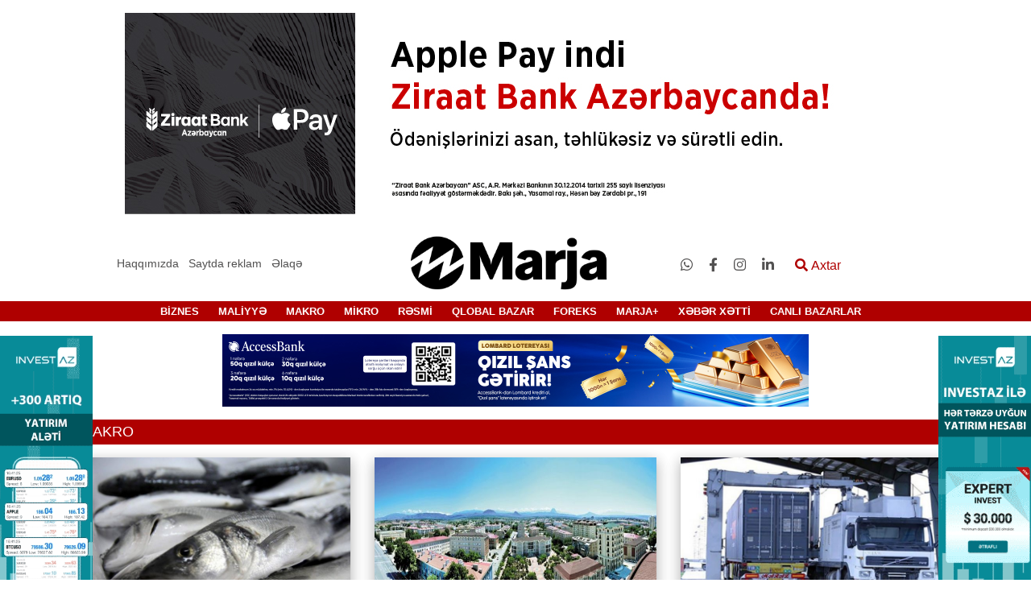

--- FILE ---
content_type: text/html; charset=UTF-8
request_url: https://t.marja.az/makro/21?page=216
body_size: 8819
content:
<!DOCTYPE html>
<html lang="az">
<head>
    <meta charset="UTF-8">
    <meta name="csrf-token" content="9OjSLwDepzTuOckwGYqRieMMoqXaKqt7ZugX4psO">
    <meta name="yandex-verification" content="91d9e4c52fd0e4d8" />
    <title>    MAKRO
  | marja.az</title>
    <link href="https://cdnjs.cloudflare.com/ajax/libs/font-awesome/4.7.0/css/font-awesome.min.css" rel="stylesheet">
    <meta property="og:locale" content="az" />
    <meta name="viewport" content="width=device-width, initial-scale=1">
    <meta name="googlebot" content="index, follow, max-snippet:-1, max-image-preview:large, max-video-preview:-1" />
    <meta name="bingbot" content="index, follow, max-snippet:-1, max-image-preview:large, max-video-preview:-1" />
    <meta name="designer" content="Şəhriyar Əlizadə">
    <meta name="coder" content="Şəhriyar Əlizadə">
    <meta name="application-name" content="Marja.az">
    <meta http-equiv="Content-language" content="az" />
        <script src="/js/jquery.js"></script>
        <link href="/img/fabicon.jpg" rel="shortcut icon" type="image/x-icon" />
    <link rel="stylesheet" href="/css/all.min.css">
    <link rel="stylesheet" href="/css/owl.carousel.min.css">
    <link rel="stylesheet" href="/css/owl.theme.default.min.css">
    <link rel="stylesheet" href="/css/bootstrap.min.css">
    <link rel="stylesheet" href="/css/modal-video.min.css">
    <link rel="stylesheet" href="/css/style.css">
    <script>
        $.ajaxSetup({
            headers: {
                'X-CSRF-TOKEN': $('meta[name="csrf-token"]').attr('content')
            }
        });
    </script>
    <script type="text/javascript">
        var _gaq = _gaq || [];
        _gaq.push(['_setAccount', 'UA-29923068-1']);
        _gaq.push(['_trackPageview']);

        (function() {
            var ga = document.createElement('script'); ga.type = 'text/javascript'; ga.async = true;
            ga.src = ('https:' == document.location.protocol ? 'https://ssl' : 'http://www') + '.google-analytics.com/ga.js';
            var s = document.getElementsByTagName('script')[0]; s.parentNode.insertBefore(ga, s);
        })();
    </script>
</head>
<body>

<div class="container mt-3 up-rek">
    <div class="row">
        <div class="col-md-12">
            <div class="text-center top-rek">
                <a target='_blank' href='https://ziraatbank.az/az/apple-pay-service?utm_source=xebersayti&utm_medium=marja.az&utm_campaign=ApplePay'><img src='/storage/cdn/reklam/Ziraatbank/2025/iyul/Apple pay_970x250.jpg' alt='Ən yuxarı statik reklam-3_3' /></a>
            </div>
        </div>
    </div>
</div>

<div class="container mt-3 mobile-top-rek">
    <div class="row">
        <div class="col-md-12">
            <div class="text-center">
                <a target='_blank' href='https://ziraatbank.az/az/apple-pay-service?utm_source=xebersayti&utm_medium=marja.az&utm_campaign=ApplePay'><img src='/storage/cdn/reklam/Ziraatbank/2025/iyul/Apple pay_300x150.jpg' alt='Ən yuxarı (mobil)-2_30' /></a>
            </div>
        </div>
    </div>
</div>
<header class="mt-3">
    <div class="container-fluid back-black">
        <div class="container">
            <div class="row">
                <div class="col-md-12">





































                </div>
            </div>
        </div>

    </div>
    <div class="container-fluid back-white">
        <div class="container">
            <div class="row">


                <div class="col-lg-4 col-md-4  about">
                    <ul class="list-unstyled list-inline menu m-0 text-center main-about">
                        <li class="list-inline-item">
                            <a href="https://t.marja.az/about">Haqqımızda</a>
                        </li>
                        <li class="list-inline-item position-relative give-order">
                            <a href="#">Saytda reklam</a>
                            <div class="sifaris">
                                <ul class="list-unstyled">
                                    <li><a href="https://t.marja.az/banner">Banner sifariş et</a></li>
                                    <li><a href="https://t.marja.az/pres-reliz">Press-reliz sifariş et</a></li>
                                </ul>
                            </div>
                        </li>
                        <li class="list-inline-item"><a href="https://t.marja.az/contact">Əlaqə</a></li>
                    </ul>
                </div>
                <div class="col-lg-4 col-md-4 col-5 main-logo">
                    <div class="logo">
                        <a href="https://t.marja.az">
                            <img class="img-fluid" src="/img/loqo-marja.10.03.20.png" alt="Marja.az">
                        </a>
                    </div>
                </div>
                <div class="col-lg-4 col-md-8 col-7 edit">
                    <ul class="list-unstyled list-inline m-0 social-inf">
                                                    <li class="list-inline-item social"><a target="_blank"
                                                                   href="https://api.whatsapp.com/send?phone=994503094414"><i class="fab fa-whatsapp"></i></a>
                            </li>
                                                    <li class="list-inline-item social"><a target="_blank"
                                                                   href="https://www.facebook.com/marja.az/"><i class="fab fa-facebook-f"></i></a>
                            </li>
                                                    <li class="list-inline-item social"><a target="_blank"
                                                                   href="https://www.instagram.com/marja.az/"><i class="fab fa-instagram"></i></a>
                            </li>
                                                    <li class="list-inline-item social"><a target="_blank"
                                                                   href="https://www.linkedin.com/company/marja-agentliyi"><i class="fab fa-linkedin-in"></i></a>
                            </li>
                                                <li class="list-inline-item search-modal">
                            <button class="openBtn border-0 bg-transparent" onclick="openSearch()"><i
                                    class="fas fa-search"></i> Axtar
                            </button>
                        </li>

                    </ul>
                </div>
            </div>
        </div>
    </div>
    <div class="col-12  mob-header">
        <div class="row">
            <div class="col-3">
                <div class="nav-mobile">
                    <div class="nav-mobile-button">
                        <div id="nav-mobile-bar-top" class="nav-mobile-bar"></div>
                        <div id="nav-mobile-bar-middle" class="nav-mobile-bar"></div>
                        <div id="nav-mobile-bar-bottom" class="nav-mobile-bar"></div>
                    </div>
                    <div class="nav-mobile-menu">
                        <div id="accordion" role="tablist">
                            <div class="card">
                                <div class="card-header" role="tab" id="title66">
                                    <h5 class="mb-0">
                                        <a class="collapsed" href="https://t.marja.az/newsline" >
                                            XƏBƏR XƏTTİ
                                        </a>
                                    </h5>
                                </div>

                            </div>
                                                                                                <div class="card">
                                        <div class="card-header" role="tab">
                                            <h5 class="mb-0">
                                                <a class="collapsed"  href="https://t.marja.az/canli-bazarlar/64" >
                                                    CANLI BAZARLAR
                                                </a>
                                            </h5>
                                        </div>

                                    </div>
                                
                                                                                                <div class="card ">
                                        <div class="card-header" role="tab" id="heading_1">
                                            <h5 class="mb-0">
                                                <a class="float-left"
                                                   href="https://t.marja.az/biznes/1">BİZNES</a>
                                                <a class="collapsed text-right" data-toggle="collapse"
                                                   href="#collapse_1"
                                                   aria-expanded="false" aria-controls="collapse_1">
                                                    <div class="d-block ox">
                                                        <i class="fas fa-angle-down "></i>
                                                    </div>

                                                </a>
                                            </h5>
                                        </div>
                                                                                    <div id="collapse_1" class="collapse" role="tabpanel"
                                                 aria-labelledby="heading_1"
                                                 data-parent="#accordion">
                                                <div class="card-body">
                                                                                                            <div class="card">
                                                            <div class="card-header" id="headingfour">
                                                                <h5 class="mb-0">
                                                                    <a class="collapsed edit-color"
                                                                       href="https://t.marja.az/senaye/3">
                                                                        Sənaye
                                                                    </a>
                                                                </h5>
                                                            </div>
                                                        </div>
                                                                                                            <div class="card">
                                                            <div class="card-header" id="headingfour">
                                                                <h5 class="mb-0">
                                                                    <a class="collapsed edit-color"
                                                                       href="https://t.marja.az/aqrar/4">
                                                                        Aqrar
                                                                    </a>
                                                                </h5>
                                                            </div>
                                                        </div>
                                                                                                            <div class="card">
                                                            <div class="card-header" id="headingfour">
                                                                <h5 class="mb-0">
                                                                    <a class="collapsed edit-color"
                                                                       href="https://t.marja.az/ikt/5">
                                                                        İKT
                                                                    </a>
                                                                </h5>
                                                            </div>
                                                        </div>
                                                                                                            <div class="card">
                                                            <div class="card-header" id="headingfour">
                                                                <h5 class="mb-0">
                                                                    <a class="collapsed edit-color"
                                                                       href="https://t.marja.az/insaat-ve-emlak/6">
                                                                        İnşaat və Əmlak
                                                                    </a>
                                                                </h5>
                                                            </div>
                                                        </div>
                                                                                                            <div class="card">
                                                            <div class="card-header" id="headingfour">
                                                                <h5 class="mb-0">
                                                                    <a class="collapsed edit-color"
                                                                       href="https://t.marja.az/neqliyyat-avtomobil/7">
                                                                        Nəqliyyat &amp; Avtomobil
                                                                    </a>
                                                                </h5>
                                                            </div>
                                                        </div>
                                                                                                            <div class="card">
                                                            <div class="card-header" id="headingfour">
                                                                <h5 class="mb-0">
                                                                    <a class="collapsed edit-color"
                                                                       href="https://t.marja.az/turizm/8">
                                                                        Turizm
                                                                    </a>
                                                                </h5>
                                                            </div>
                                                        </div>
                                                                                                            <div class="card">
                                                            <div class="card-header" id="headingfour">
                                                                <h5 class="mb-0">
                                                                    <a class="collapsed edit-color"
                                                                       href="https://t.marja.az/baliqciliq/9">
                                                                        Balıqçılıq
                                                                    </a>
                                                                </h5>
                                                            </div>
                                                        </div>
                                                                                                            <div class="card">
                                                            <div class="card-header" id="headingfour">
                                                                <h5 class="mb-0">
                                                                    <a class="collapsed edit-color"
                                                                       href="https://t.marja.az/ticaret/10">
                                                                        Ticarət
                                                                    </a>
                                                                </h5>
                                                            </div>
                                                        </div>
                                                                                                            <div class="card">
                                                            <div class="card-header" id="headingfour">
                                                                <h5 class="mb-0">
                                                                    <a class="collapsed edit-color"
                                                                       href="https://t.marja.az/xidmet/11">
                                                                        Xidmət
                                                                    </a>
                                                                </h5>
                                                            </div>
                                                        </div>
                                                                                                    </div>
                                            </div>
                                                                            </div>
                                    
                                                                                                <div class="card ">
                                        <div class="card-header" role="tab" id="heading_2">
                                            <h5 class="mb-0">
                                                <a class="float-left"
                                                   href="https://t.marja.az/maliyye/2">MALİYYƏ</a>
                                                <a class="collapsed text-right" data-toggle="collapse"
                                                   href="#collapse_2"
                                                   aria-expanded="false" aria-controls="collapse_2">
                                                    <div class="d-block ox">
                                                        <i class="fas fa-angle-down "></i>
                                                    </div>

                                                </a>
                                            </h5>
                                        </div>
                                                                                    <div id="collapse_2" class="collapse" role="tabpanel"
                                                 aria-labelledby="heading_2"
                                                 data-parent="#accordion">
                                                <div class="card-body">
                                                                                                            <div class="card">
                                                            <div class="card-header" id="headingfour">
                                                                <h5 class="mb-0">
                                                                    <a class="collapsed edit-color"
                                                                       href="https://t.marja.az/bank-kredit/12">
                                                                        Bank &amp; Kredit
                                                                    </a>
                                                                </h5>
                                                            </div>
                                                        </div>
                                                                                                            <div class="card">
                                                            <div class="card-header" id="headingfour">
                                                                <h5 class="mb-0">
                                                                    <a class="collapsed edit-color"
                                                                       href="https://t.marja.az/sigorta/13">
                                                                        Sığorta
                                                                    </a>
                                                                </h5>
                                                            </div>
                                                        </div>
                                                                                                            <div class="card">
                                                            <div class="card-header" id="headingfour">
                                                                <h5 class="mb-0">
                                                                    <a class="collapsed edit-color"
                                                                       href="https://t.marja.az/qiymetli-kagizlar-birja/14">
                                                                        Qiymətli kağızlar &amp; Birja
                                                                    </a>
                                                                </h5>
                                                            </div>
                                                        </div>
                                                                                                            <div class="card">
                                                            <div class="card-header" id="headingfour">
                                                                <h5 class="mb-0">
                                                                    <a class="collapsed edit-color"
                                                                       href="https://t.marja.az/budce-vergi/15">
                                                                        Büdcə &amp; Vergi
                                                                    </a>
                                                                </h5>
                                                            </div>
                                                        </div>
                                                                                                            <div class="card">
                                                            <div class="card-header" id="headingfour">
                                                                <h5 class="mb-0">
                                                                    <a class="collapsed edit-color"
                                                                       href="https://t.marja.az/valyuta-qiymet/16">
                                                                        Valyuta &amp; Qiymət
                                                                    </a>
                                                                </h5>
                                                            </div>
                                                        </div>
                                                                                                            <div class="card">
                                                            <div class="card-header" id="headingfour">
                                                                <h5 class="mb-0">
                                                                    <a class="collapsed edit-color"
                                                                       href="https://t.marja.az/muhasibat-ucotu-audit/17">
                                                                        Mühasibat uçotu &amp; Audit
                                                                    </a>
                                                                </h5>
                                                            </div>
                                                        </div>
                                                                                                            <div class="card">
                                                            <div class="card-header" id="headingfour">
                                                                <h5 class="mb-0">
                                                                    <a class="collapsed edit-color"
                                                                       href="https://t.marja.az/lizinq/18">
                                                                        Lizinq
                                                                    </a>
                                                                </h5>
                                                            </div>
                                                        </div>
                                                                                                            <div class="card">
                                                            <div class="card-header" id="headingfour">
                                                                <h5 class="mb-0">
                                                                    <a class="collapsed edit-color"
                                                                       href="https://t.marja.az/investisiya/19">
                                                                        İnvestisiya
                                                                    </a>
                                                                </h5>
                                                            </div>
                                                        </div>
                                                                                                            <div class="card">
                                                            <div class="card-header" id="headingfour">
                                                                <h5 class="mb-0">
                                                                    <a class="collapsed edit-color"
                                                                       href="https://t.marja.az/fond/20">
                                                                        Fond
                                                                    </a>
                                                                </h5>
                                                            </div>
                                                        </div>
                                                                                                    </div>
                                            </div>
                                                                            </div>
                                    
                                                                                                <div class="card ">
                                        <div class="card-header" role="tab" id="heading_21">
                                            <h5 class="mb-0">
                                                <a class="float-left"
                                                   href="https://t.marja.az/makro/21">MAKRO</a>
                                                <a class="collapsed text-right" data-toggle="collapse"
                                                   href="#collapse_21"
                                                   aria-expanded="false" aria-controls="collapse_21">
                                                    <div class="d-block ox">
                                                        <i class="fas fa-angle-down "></i>
                                                    </div>

                                                </a>
                                            </h5>
                                        </div>
                                                                                    <div id="collapse_21" class="collapse" role="tabpanel"
                                                 aria-labelledby="heading_21"
                                                 data-parent="#accordion">
                                                <div class="card-body">
                                                                                                            <div class="card">
                                                            <div class="card-header" id="headingfour">
                                                                <h5 class="mb-0">
                                                                    <a class="collapsed edit-color"
                                                                       href="https://t.marja.az/ixrac-idxal/26">
                                                                        İxrac-İdxal
                                                                    </a>
                                                                </h5>
                                                            </div>
                                                        </div>
                                                                                                            <div class="card">
                                                            <div class="card-header" id="headingfour">
                                                                <h5 class="mb-0">
                                                                    <a class="collapsed edit-color"
                                                                       href="https://t.marja.az/statistika/27">
                                                                        Statistika
                                                                    </a>
                                                                </h5>
                                                            </div>
                                                        </div>
                                                                                                            <div class="card">
                                                            <div class="card-header" id="headingfour">
                                                                <h5 class="mb-0">
                                                                    <a class="collapsed edit-color"
                                                                       href="https://t.marja.az/udm/28">
                                                                        ÜDM
                                                                    </a>
                                                                </h5>
                                                            </div>
                                                        </div>
                                                                                                    </div>
                                            </div>
                                                                            </div>
                                    
                                                                                                <div class="card ">
                                        <div class="card-header" role="tab" id="heading_22">
                                            <h5 class="mb-0">
                                                <a class="float-left"
                                                   href="https://t.marja.az/mikro/22">MİKRO</a>
                                                <a class="collapsed text-right" data-toggle="collapse"
                                                   href="#collapse_22"
                                                   aria-expanded="false" aria-controls="collapse_22">
                                                    <div class="d-block ox">
                                                        <i class="fas fa-angle-down "></i>
                                                    </div>

                                                </a>
                                            </h5>
                                        </div>
                                                                                    <div id="collapse_22" class="collapse" role="tabpanel"
                                                 aria-labelledby="heading_22"
                                                 data-parent="#accordion">
                                                <div class="card-body">
                                                                                                            <div class="card">
                                                            <div class="card-header" id="headingfour">
                                                                <h5 class="mb-0">
                                                                    <a class="collapsed edit-color"
                                                                       href="https://t.marja.az/standartlasdirma-ve-patent/30">
                                                                        Standartlaşdırma və Patent
                                                                    </a>
                                                                </h5>
                                                            </div>
                                                        </div>
                                                                                                            <div class="card">
                                                            <div class="card-header" id="headingfour">
                                                                <h5 class="mb-0">
                                                                    <a class="collapsed edit-color"
                                                                       href="https://t.marja.az/emekdasliq/31">
                                                                        Əməkdaşlıq
                                                                    </a>
                                                                </h5>
                                                            </div>
                                                        </div>
                                                                                                            <div class="card">
                                                            <div class="card-header" id="headingfour">
                                                                <h5 class="mb-0">
                                                                    <a class="collapsed edit-color"
                                                                       href="https://t.marja.az/sahibkarliq-ve-biznes-muhiti/32">
                                                                        Sahibkarlıq və Biznes mühiti
                                                                    </a>
                                                                </h5>
                                                            </div>
                                                        </div>
                                                                                                            <div class="card">
                                                            <div class="card-header" id="headingfour">
                                                                <h5 class="mb-0">
                                                                    <a class="collapsed edit-color"
                                                                       href="https://t.marja.az/marketinq-reklam/33">
                                                                        Marketinq &amp; Reklam
                                                                    </a>
                                                                </h5>
                                                            </div>
                                                        </div>
                                                                                                            <div class="card">
                                                            <div class="card-header" id="headingfour">
                                                                <h5 class="mb-0">
                                                                    <a class="collapsed edit-color"
                                                                       href="https://t.marja.az/kampaniyalar/34">
                                                                        Kampaniyalar
                                                                    </a>
                                                                </h5>
                                                            </div>
                                                        </div>
                                                                                                            <div class="card">
                                                            <div class="card-header" id="headingfour">
                                                                <h5 class="mb-0">
                                                                    <a class="collapsed edit-color"
                                                                       href="https://t.marja.az/media/35">
                                                                        Media
                                                                    </a>
                                                                </h5>
                                                            </div>
                                                        </div>
                                                                                                            <div class="card">
                                                            <div class="card-header" id="headingfour">
                                                                <h5 class="mb-0">
                                                                    <a class="collapsed edit-color"
                                                                       href="https://t.marja.az/konfrans-seminar/36">
                                                                        Konfrans &amp; Seminar
                                                                    </a>
                                                                </h5>
                                                            </div>
                                                        </div>
                                                                                                            <div class="card">
                                                            <div class="card-header" id="headingfour">
                                                                <h5 class="mb-0">
                                                                    <a class="collapsed edit-color"
                                                                       href="https://t.marja.az/musteri-xidmetleri/37">
                                                                        Müştəri Xidmətləri
                                                                    </a>
                                                                </h5>
                                                            </div>
                                                        </div>
                                                                                                            <div class="card">
                                                            <div class="card-header" id="headingfour">
                                                                <h5 class="mb-0">
                                                                    <a class="collapsed edit-color"
                                                                       href="https://t.marja.az/insan-resuslari/38">
                                                                        İnsan Resusları
                                                                    </a>
                                                                </h5>
                                                            </div>
                                                        </div>
                                                                                                            <div class="card">
                                                            <div class="card-header" id="headingfour">
                                                                <h5 class="mb-0">
                                                                    <a class="collapsed edit-color"
                                                                       href="https://t.marja.az/sergi-yarmarka/39">
                                                                        Sərgi &amp; Yarmarka
                                                                    </a>
                                                                </h5>
                                                            </div>
                                                        </div>
                                                                                                            <div class="card">
                                                            <div class="card-header" id="headingfour">
                                                                <h5 class="mb-0">
                                                                    <a class="collapsed edit-color"
                                                                       href="https://t.marja.az/yasil-xeber/40">
                                                                        Yaşıl Xəbər
                                                                    </a>
                                                                </h5>
                                                            </div>
                                                        </div>
                                                                                                            <div class="card">
                                                            <div class="card-header" id="headingfour">
                                                                <h5 class="mb-0">
                                                                    <a class="collapsed edit-color"
                                                                       href="https://t.marja.az/korporativ-sosial-mesuliyyet/41">
                                                                        Korporativ Sosial Məsuliyyət
                                                                    </a>
                                                                </h5>
                                                            </div>
                                                        </div>
                                                                                                    </div>
                                            </div>
                                                                            </div>
                                    
                                                                                                <div class="card">
                                        <div class="card-header" role="tab">
                                            <h5 class="mb-0">
                                                <a class="collapsed"  href="https://t.marja.az/resmi/23" >
                                                    RƏSMİ
                                                </a>
                                            </h5>
                                        </div>

                                    </div>
                                
                                                                                                <div class="card">
                                        <div class="card-header" role="tab">
                                            <h5 class="mb-0">
                                                <a class="collapsed"  href="https://t.marja.az/qlobal-bazar/44" >
                                                    QLOBAL BAZAR
                                                </a>
                                            </h5>
                                        </div>

                                    </div>
                                
                                                                                                <div class="card ">
                                        <div class="card-header" role="tab" id="heading_24">
                                            <h5 class="mb-0">
                                                <a class="float-left"
                                                   href="https://t.marja.az/foreks/24">FOREKS</a>
                                                <a class="collapsed text-right" data-toggle="collapse"
                                                   href="#collapse_24"
                                                   aria-expanded="false" aria-controls="collapse_24">
                                                    <div class="d-block ox">
                                                        <i class="fas fa-angle-down "></i>
                                                    </div>

                                                </a>
                                            </h5>
                                        </div>
                                                                                    <div id="collapse_24" class="collapse" role="tabpanel"
                                                 aria-labelledby="heading_24"
                                                 data-parent="#accordion">
                                                <div class="card-body">
                                                                                                            <div class="card">
                                                            <div class="card-header" id="headingfour">
                                                                <h5 class="mb-0">
                                                                    <a class="collapsed edit-color"
                                                                       href="https://t.marja.az/valyuta-xeberleri/42">
                                                                        Valyuta xəbərləri
                                                                    </a>
                                                                </h5>
                                                            </div>
                                                        </div>
                                                                                                            <div class="card">
                                                            <div class="card-header" id="headingfour">
                                                                <h5 class="mb-0">
                                                                    <a class="collapsed edit-color"
                                                                       href="https://t.marja.az/forekse-qosul/43">
                                                                        Foreksə Qoşul
                                                                    </a>
                                                                </h5>
                                                            </div>
                                                        </div>
                                                                                                    </div>
                                            </div>
                                                                            </div>
                                    
                                                                                                <div class="card ">
                                        <div class="card-header" role="tab" id="heading_25">
                                            <h5 class="mb-0">
                                                <a class="float-left"
                                                   href="https://t.marja.az/marja/25">MARJA+</a>
                                                <a class="collapsed text-right" data-toggle="collapse"
                                                   href="#collapse_25"
                                                   aria-expanded="false" aria-controls="collapse_25">
                                                    <div class="d-block ox">
                                                        <i class="fas fa-angle-down "></i>
                                                    </div>

                                                </a>
                                            </h5>
                                        </div>
                                                                                    <div id="collapse_25" class="collapse" role="tabpanel"
                                                 aria-labelledby="heading_25"
                                                 data-parent="#accordion">
                                                <div class="card-body">
                                                                                                            <div class="card">
                                                            <div class="card-header" id="headingfour">
                                                                <h5 class="mb-0">
                                                                    <a class="collapsed edit-color"
                                                                       href="https://t.marja.az/elm-texnika/45">
                                                                        Elm &amp; Texnika
                                                                    </a>
                                                                </h5>
                                                            </div>
                                                        </div>
                                                                                                            <div class="card">
                                                            <div class="card-header" id="headingfour">
                                                                <h5 class="mb-0">
                                                                    <a class="collapsed edit-color"
                                                                       href="https://t.marja.az/hadiseler/46">
                                                                        Hadisələr
                                                                    </a>
                                                                </h5>
                                                            </div>
                                                        </div>
                                                                                                            <div class="card">
                                                            <div class="card-header" id="headingfour">
                                                                <h5 class="mb-0">
                                                                    <a class="collapsed edit-color"
                                                                       href="https://t.marja.az/tebiet/47">
                                                                        Təbiət
                                                                    </a>
                                                                </h5>
                                                            </div>
                                                        </div>
                                                                                                            <div class="card">
                                                            <div class="card-header" id="headingfour">
                                                                <h5 class="mb-0">
                                                                    <a class="collapsed edit-color"
                                                                       href="https://t.marja.az/dovletler-insanlar/48">
                                                                        Dövlətlər &amp; İnsanlar
                                                                    </a>
                                                                </h5>
                                                            </div>
                                                        </div>
                                                                                                            <div class="card">
                                                            <div class="card-header" id="headingfour">
                                                                <h5 class="mb-0">
                                                                    <a class="collapsed edit-color"
                                                                       href="https://t.marja.az/siyaset/49">
                                                                        Siyasət
                                                                    </a>
                                                                </h5>
                                                            </div>
                                                        </div>
                                                                                                            <div class="card">
                                                            <div class="card-header" id="headingfour">
                                                                <h5 class="mb-0">
                                                                    <a class="collapsed edit-color"
                                                                       href="https://t.marja.az/sosial/50">
                                                                        Sosial
                                                                    </a>
                                                                </h5>
                                                            </div>
                                                        </div>
                                                                                                            <div class="card">
                                                            <div class="card-header" id="headingfour">
                                                                <h5 class="mb-0">
                                                                    <a class="collapsed edit-color"
                                                                       href="https://t.marja.az/idman/51">
                                                                        İdman
                                                                    </a>
                                                                </h5>
                                                            </div>
                                                        </div>
                                                                                                            <div class="card">
                                                            <div class="card-header" id="headingfour">
                                                                <h5 class="mb-0">
                                                                    <a class="collapsed edit-color"
                                                                       href="https://t.marja.az/tehsil/52">
                                                                        Təhsil
                                                                    </a>
                                                                </h5>
                                                            </div>
                                                        </div>
                                                                                                            <div class="card">
                                                            <div class="card-header" id="headingfour">
                                                                <h5 class="mb-0">
                                                                    <a class="collapsed edit-color"
                                                                       href="https://t.marja.az/sehiyye/53">
                                                                        Səhiyyə
                                                                    </a>
                                                                </h5>
                                                            </div>
                                                        </div>
                                                                                                            <div class="card">
                                                            <div class="card-header" id="headingfour">
                                                                <h5 class="mb-0">
                                                                    <a class="collapsed edit-color"
                                                                       href="https://t.marja.az/herbi-ve-mudafie-senayesi/54">
                                                                        Hərbi və müdafiə sənayesi
                                                                    </a>
                                                                </h5>
                                                            </div>
                                                        </div>
                                                                                                            <div class="card">
                                                            <div class="card-header" id="headingfour">
                                                                <h5 class="mb-0">
                                                                    <a class="collapsed edit-color"
                                                                       href="https://t.marja.az/huquq/55">
                                                                        Hüquq
                                                                    </a>
                                                                </h5>
                                                            </div>
                                                        </div>
                                                                                                            <div class="card">
                                                            <div class="card-header" id="headingfour">
                                                                <h5 class="mb-0">
                                                                    <a class="collapsed edit-color"
                                                                       href="https://t.marja.az/qht-ve-beynelxalq-teskilatlar/56">
                                                                        QHT və Beynəlxalq Təşkilatlar
                                                                    </a>
                                                                </h5>
                                                            </div>
                                                        </div>
                                                                                                            <div class="card">
                                                            <div class="card-header" id="headingfour">
                                                                <h5 class="mb-0">
                                                                    <a class="collapsed edit-color"
                                                                       href="https://t.marja.az/incesenet-ve-eylence/57">
                                                                        İncəsənət və Əyləncə
                                                                    </a>
                                                                </h5>
                                                            </div>
                                                        </div>
                                                                                                            <div class="card">
                                                            <div class="card-header" id="headingfour">
                                                                <h5 class="mb-0">
                                                                    <a class="collapsed edit-color"
                                                                       href="https://t.marja.az/qida/58">
                                                                        Qida
                                                                    </a>
                                                                </h5>
                                                            </div>
                                                        </div>
                                                                                                            <div class="card">
                                                            <div class="card-header" id="headingfour">
                                                                <h5 class="mb-0">
                                                                    <a class="collapsed edit-color"
                                                                       href="https://t.marja.az/kitab/59">
                                                                        Kitab
                                                                    </a>
                                                                </h5>
                                                            </div>
                                                        </div>
                                                                                                            <div class="card">
                                                            <div class="card-header" id="headingfour">
                                                                <h5 class="mb-0">
                                                                    <a class="collapsed edit-color"
                                                                       href="https://t.marja.az/video/60">
                                                                        Video
                                                                    </a>
                                                                </h5>
                                                            </div>
                                                        </div>
                                                                                                            <div class="card">
                                                            <div class="card-header" id="headingfour">
                                                                <h5 class="mb-0">
                                                                    <a class="collapsed edit-color"
                                                                       href="https://t.marja.az/hava/61">
                                                                        Hava
                                                                    </a>
                                                                </h5>
                                                            </div>
                                                        </div>
                                                                                                            <div class="card">
                                                            <div class="card-header" id="headingfour">
                                                                <h5 class="mb-0">
                                                                    <a class="collapsed edit-color"
                                                                       href="https://t.marja.az/is-elanlari/62">
                                                                        İş elanları
                                                                    </a>
                                                                </h5>
                                                            </div>
                                                        </div>
                                                                                                            <div class="card">
                                                            <div class="card-header" id="headingfour">
                                                                <h5 class="mb-0">
                                                                    <a class="collapsed edit-color"
                                                                       href="https://t.marja.az/qanunvericilik/63">
                                                                        Qanunvericilik
                                                                    </a>
                                                                </h5>
                                                            </div>
                                                        </div>
                                                                                                            <div class="card">
                                                            <div class="card-header" id="headingfour">
                                                                <h5 class="mb-0">
                                                                    <a class="collapsed edit-color"
                                                                       href="https://t.marja.az/vakansiyalar/65">
                                                                        Vakansiyalar
                                                                    </a>
                                                                </h5>
                                                            </div>
                                                        </div>
                                                                                                    </div>
                                            </div>
                                                                            </div>
                                    
                                                            <div class="card">
                                    <div class="card-header" role="tab" id="title12">
                                        <h5 class="mb-0">
                                            <a class="float-left text-uppercase" href="#">Saytda reklam</a>
                                            <a class="collapsed text-right" data-toggle="collapse" href="#bottom12" aria-expanded="false" aria-controls="collapseThree">
                                                <div class="d-block ox">
                                                    <i class="fas fa-angle-down "></i>
                                                </div>
                                            </a>
                                        </h5>
                                    </div>
                                    <div id="bottom12" class="collapse" role="tabpanel" aria-labelledby="headingThree" data-parent="#accordion">
                                        <div class="card-body">
                                            <div class="card">
                                                <div class="card-header" role="tab" >
                                                    <h5 class="mb-0">
                                                        <a class="collapsed edit-color"  href="https://t.marja.az/banner" aria-expanded="false" aria-controls="collapse11">
                                                            Banner sifariş et
                                                        </a>
                                                    </h5>
                                                </div>
                                            </div>
                                            <div class="card">
                                                <div class="card-header" role="tab" >
                                                    <h5 class="mb-0">
                                                        <a class="collapsed edit-color" href="https://t.marja.az/pres-reliz" aria-expanded="false" aria-controls="collapse11">
                                                            Press-reliz sifariş et
                                                        </a>
                                                    </h5>
                                                </div>
                                            </div>

                                        </div>
                                    </div>
                                </div>
                                <div class="card">
                                    <div class="card-header" role="tab" id="title11">
                                        <h5 class="mb-0">
                                            <a class="collapsed color-black" href="https://t.marja.az/about" >
                                                HAQQIMIZDA
                                            </a>
                                        </h5>
                                    </div>

                                </div>
                                <div class="card">
                                    <div class="card-header" role="tab" id="title13">
                                        <h5 class="mb-0">
                                            <a class="collapsed color-black" href="https://t.marja.az/contact" >
                                                ƏLAQƏ
                                            </a>
                                        </h5>
                                    </div>

                                </div>
                            <div class="card end">
                                <div class="card-header mobile-social">
                                                                            <a target="_blank" href="https://api.whatsapp.com/send?phone=994503094414"><i class="fab fa-whatsapp"></i></a>
                                                                            <a target="_blank" href="https://www.facebook.com/marja.az/"><i class="fab fa-facebook-f"></i></a>
                                                                            <a target="_blank" href="https://www.instagram.com/marja.az/"><i class="fab fa-instagram"></i></a>
                                                                            <a target="_blank" href="https://www.linkedin.com/company/marja-agentliyi"><i class="fab fa-linkedin-in"></i></a>
                                                                    </div>
                            </div>


                        </div>

                    </div>
                </div>
            </div>
            <div class="col-6">
                <div class="mob-logo">
                    <a href="https://t.marja.az">
                    <img class="w-100" src="/img/logo2.png" alt="">
                    </a>
                </div>
            </div>
            <div class="col-3 mob-whats">
                <button class="openBtn border-0 bg-transparent mob-search float-right" onclick="openSearch()"><i
                        class="fas fa-search"></i></button>
            </div>
        </div>
    </div>

    <div id="navbar" class="container-fluid back-red ">
        <div class="container">
            <nav class="navbar navbar-expand-lg back-red">
                <div class=" navbar-collapse">
                    <ul class="navbar-nav main-nav dropdown" itemscope itemtype="http://www.schema.org/SiteNavigationElement">
                                                                                                                                    <li class="list-inline-item dropbtn">
                                <a itemprop="url" class="bor-bot" href="https://t.marja.az/biznes/1">
                                   <span itemprop="name">BİZNES</span>
                                </a>
                                                                    <div class="dropdown-content">
                                                                                    <a href="https://t.marja.az/senaye/3">SƏNAYE</a>
                                                                                    <a href="https://t.marja.az/aqrar/4">AQRAR</a>
                                                                                    <a href="https://t.marja.az/ikt/5">İKT</a>
                                                                                    <a href="https://t.marja.az/insaat-ve-emlak/6">İNŞAAT VƏ ƏMLAK</a>
                                                                                    <a href="https://t.marja.az/neqliyyat-avtomobil/7">NƏQLIYYAT &amp; AVTOMOBIL</a>
                                                                                    <a href="https://t.marja.az/turizm/8">TURIZM</a>
                                                                                    <a href="https://t.marja.az/baliqciliq/9">BALIQÇILIQ</a>
                                                                                    <a href="https://t.marja.az/ticaret/10">TICARƏT</a>
                                                                                    <a href="https://t.marja.az/xidmet/11">XIDMƏT</a>
                                                                            </div>
                                                            </li>
                                                                                                            <li class="list-inline-item dropbtn">
                                <a itemprop="url" class="bor-bot" href="https://t.marja.az/maliyye/2">
                                   <span itemprop="name">MALİYYƏ</span>
                                </a>
                                                                    <div class="dropdown-content">
                                                                                    <a href="https://t.marja.az/bank-kredit/12">BANK &amp; KREDIT</a>
                                                                                    <a href="https://t.marja.az/sigorta/13">SIĞORTA</a>
                                                                                    <a href="https://t.marja.az/qiymetli-kagizlar-birja/14">QIYMƏTLI KAĞIZLAR &amp; BIRJA</a>
                                                                                    <a href="https://t.marja.az/budce-vergi/15">BÜDCƏ &amp; VERGI</a>
                                                                                    <a href="https://t.marja.az/valyuta-qiymet/16">VALYUTA &amp; QIYMƏT</a>
                                                                                    <a href="https://t.marja.az/muhasibat-ucotu-audit/17">MÜHASIBAT UÇOTU &amp; AUDIT</a>
                                                                                    <a href="https://t.marja.az/lizinq/18">LIZINQ</a>
                                                                                    <a href="https://t.marja.az/investisiya/19">İNVESTISIYA</a>
                                                                                    <a href="https://t.marja.az/fond/20">FOND</a>
                                                                            </div>
                                                            </li>
                                                                                                            <li class="list-inline-item dropbtn">
                                <a itemprop="url" class="bor-bot" href="https://t.marja.az/makro/21">
                                   <span itemprop="name">MAKRO</span>
                                </a>
                                                                    <div class="dropdown-content">
                                                                                    <a href="https://t.marja.az/ixrac-idxal/26">İXRAC-İDXAL</a>
                                                                                    <a href="https://t.marja.az/statistika/27">STATISTIKA</a>
                                                                                    <a href="https://t.marja.az/udm/28">ÜDM</a>
                                                                            </div>
                                                            </li>
                                                                                                            <li class="list-inline-item dropbtn">
                                <a itemprop="url" class="bor-bot" href="https://t.marja.az/mikro/22">
                                   <span itemprop="name">MİKRO</span>
                                </a>
                                                                    <div class="dropdown-content">
                                                                                    <a href="https://t.marja.az/standartlasdirma-ve-patent/30">STANDARTLAŞDIRMA VƏ PATENT</a>
                                                                                    <a href="https://t.marja.az/emekdasliq/31">ƏMƏKDAŞLIQ</a>
                                                                                    <a href="https://t.marja.az/sahibkarliq-ve-biznes-muhiti/32">SAHIBKARLIQ VƏ BIZNES MÜHITI</a>
                                                                                    <a href="https://t.marja.az/marketinq-reklam/33">MARKETINQ &amp; REKLAM</a>
                                                                                    <a href="https://t.marja.az/kampaniyalar/34">KAMPANIYALAR</a>
                                                                                    <a href="https://t.marja.az/media/35">MEDIA</a>
                                                                                    <a href="https://t.marja.az/konfrans-seminar/36">KONFRANS &amp; SEMINAR</a>
                                                                                    <a href="https://t.marja.az/musteri-xidmetleri/37">MÜŞTƏRI XIDMƏTLƏRI</a>
                                                                                    <a href="https://t.marja.az/insan-resuslari/38">İNSAN RESUSLARI</a>
                                                                                    <a href="https://t.marja.az/sergi-yarmarka/39">SƏRGI &amp; YARMARKA</a>
                                                                                    <a href="https://t.marja.az/yasil-xeber/40">YAŞIL XƏBƏR</a>
                                                                                    <a href="https://t.marja.az/korporativ-sosial-mesuliyyet/41">KORPORATIV SOSIAL MƏSULIYYƏT</a>
                                                                            </div>
                                                            </li>
                                                                                                            <li class="list-inline-item dropbtn">
                                <a itemprop="url" class="bor-bot" href="https://t.marja.az/resmi/23">
                                   <span itemprop="name">RƏSMİ</span>
                                </a>
                                                            </li>
                                                                                                            <li class="list-inline-item dropbtn">
                                <a itemprop="url" class="bor-bot" href="https://t.marja.az/qlobal-bazar/44">
                                   <span itemprop="name">QLOBAL BAZAR</span>
                                </a>
                                                            </li>
                                                                                                            <li class="list-inline-item dropbtn">
                                <a itemprop="url" class="bor-bot" href="https://t.marja.az/foreks/24">
                                   <span itemprop="name">FOREKS</span>
                                </a>
                                                                    <div class="dropdown-content">
                                                                                    <a href="https://t.marja.az/valyuta-xeberleri/42">VALYUTA XƏBƏRLƏRI</a>
                                                                                    <a href="https://t.marja.az/forekse-qosul/43">FOREKSƏ QOŞUL</a>
                                                                            </div>
                                                            </li>
                                                                                                            <li class="list-inline-item dropbtn">
                                <a itemprop="url" class="bor-bot" href="https://t.marja.az/marja/25">
                                   <span itemprop="name">MARJA+</span>
                                </a>
                                                                    <div class="dropdown-content">
                                                                                    <a href="https://t.marja.az/elm-texnika/45">ELM &amp; TEXNIKA</a>
                                                                                    <a href="https://t.marja.az/hadiseler/46">HADISƏLƏR</a>
                                                                                    <a href="https://t.marja.az/tebiet/47">TƏBIƏT</a>
                                                                                    <a href="https://t.marja.az/dovletler-insanlar/48">DÖVLƏTLƏR &amp; İNSANLAR</a>
                                                                                    <a href="https://t.marja.az/siyaset/49">SIYASƏT</a>
                                                                                    <a href="https://t.marja.az/sosial/50">SOSIAL</a>
                                                                                    <a href="https://t.marja.az/idman/51">İDMAN</a>
                                                                                    <a href="https://t.marja.az/tehsil/52">TƏHSIL</a>
                                                                                    <a href="https://t.marja.az/sehiyye/53">SƏHIYYƏ</a>
                                                                                    <a href="https://t.marja.az/herbi-ve-mudafie-senayesi/54">HƏRBI VƏ MÜDAFIƏ SƏNAYESI</a>
                                                                                    <a href="https://t.marja.az/huquq/55">HÜQUQ</a>
                                                                                    <a href="https://t.marja.az/qht-ve-beynelxalq-teskilatlar/56">QHT VƏ BEYNƏLXALQ TƏŞKILATLAR</a>
                                                                                    <a href="https://t.marja.az/incesenet-ve-eylence/57">İNCƏSƏNƏT VƏ ƏYLƏNCƏ</a>
                                                                                    <a href="https://t.marja.az/qida/58">QIDA</a>
                                                                                    <a href="https://t.marja.az/kitab/59">KITAB</a>
                                                                                    <a href="https://t.marja.az/video/60">VIDEO</a>
                                                                                    <a href="https://t.marja.az/hava/61">HAVA</a>
                                                                                    <a href="https://t.marja.az/is-elanlari/62">İŞ ELANLARI</a>
                                                                                    <a href="https://t.marja.az/qanunvericilik/63">QANUNVERICILIK</a>
                                                                                    <a href="https://t.marja.az/vakansiyalar/65">VAKANSIYALAR</a>
                                                                            </div>
                                                            </li>
                                                                            <li class="list-inline-item dropbtn">
                            <a class="bor-bot" href="https://t.marja.az/newsline">XƏBƏR XƏTTİ</a>
                        </li>
                        <li class="list-inline-item dropbtn">
                            <a class="bor-bot" href="https://t.marja.az/canli-bazarlar/64">CANLI BAZARLAR</a>
                        </li>
                    </ul>
                </div>
            </nav>
        </div>
    </div>
</header>


<main class="container mt-3">
        <div class="row">
        <div class="col-lg-12 nav-bottom">
            <div class="text-center view">
                <a target='_blank' href='https://www.accessbank.az/az/g/lombard/qizilshans/?utm_source=link&utm_medium=banner&utm_campaign=Lombard_Lotereya_marja'><img src='/storage/cdn/reklam/Accessbank/2025/iyul/Accessbank-28x90.jpg' alt='Yuxarı statik reklam_4' /></a>
            </div>
        </div>
        <div class="col-12 mob-bottom">
            <div class="text-center">
                <a target='_blank' href='https://www.accessbank.az/az/g/lombard/qizilshans/?utm_source=link&utm_medium=banner&utm_campaign=Lombard_Lotereya_marja'><img src='/storage/cdn/reklam/Accessbank/2025/iyul/accessbaank-1x1.jpg' alt='Mobil manşet üstü reklam_21' /></a>
            </div>
        </div>
        <div class="col-md-12 mt-3">
            <div class="other-titles">
                <h2>MAKRO</h2>
            </div>
        </div>
                <div class="col-lg-4 col-md-6 mt-3 position-relative">
            <figure class="snip1208">
                <a target="_blank"  href="https://t.marja.az/36022/azerbaycan-ukraynadan-60-tondan-cox-dondurulmus-baliq-idxal-edib"><img src="/storage/thumbnail/thumbnail/cdn/2018/december/22/1545454167.jpg" alt="Azərbaycan Ukraynadan 60 tondan çox dondurulmuş balıq idxal edib"/></a>
                <figcaption>
                    <a target="_blank" href="https://t.marja.az/36022/azerbaycan-ukraynadan-60-tondan-cox-dondurulmus-baliq-idxal-edib"><h5>Azərbaycan Ukraynadan 60 tondan çox dondurulmuş balıq idxal edib</h5></a>
                </figcaption>
                <div class="ml-3">
                    <small class="mr-2"><i class="far fa-clock"></i> 22.12.2018</small>
                    <small class="mr-3">05:48</small>
                </div>
            </figure>
            
        </div>
                <div class="col-lg-4 col-md-6 mt-3 position-relative">
            <figure class="snip1208">
                <a target="_blank"  href="https://t.marja.az/35976/naxcivan-iqtisadiyyati-12-boyuyub"><img src="/storage/thumbnail/thumbnail/cdn/2018/december/21/1545375547.jpg" alt="Naxçıvan iqtisadiyyatı 1,2% böyüyüb"/></a>
                <figcaption>
                    <a target="_blank" href="https://t.marja.az/35976/naxcivan-iqtisadiyyati-12-boyuyub"><h5>Naxçıvan iqtisadiyyatı 1,2% böyüyüb</h5></a>
                </figcaption>
                <div class="ml-3">
                    <small class="mr-2"><i class="far fa-clock"></i> 21.12.2018</small>
                    <small class="mr-3">07:57</small>
                </div>
            </figure>
            
        </div>
                <div class="col-lg-4 col-md-6 mt-3 position-relative">
            <figure class="snip1208">
                <a target="_blank"  href="https://t.marja.az/35847/gurcustandan-azerbaycana-ixracda-boyuk-artim"><img src="/storage/thumbnail/thumbnail/cdn/2018/december/19/1545208442.jpg" alt="Gürcüstandan Azərbaycana ixracda böyük artım"/></a>
                <figcaption>
                    <a target="_blank" href="https://t.marja.az/35847/gurcustandan-azerbaycana-ixracda-boyuk-artim"><h5>Gürcüstandan Azərbaycana ixracda böyük artım</h5></a>
                </figcaption>
                <div class="ml-3">
                    <small class="mr-2"><i class="far fa-clock"></i> 19.12.2018</small>
                    <small class="mr-3">09:32</small>
                </div>
            </figure>
            
        </div>
                <div class="col-lg-4 col-md-6 mt-3 position-relative">
            <figure class="snip1208">
                <a target="_blank"  href="https://t.marja.az/35828/korfez-olkelerine-ixrac-missiyalari-basa-catib-muqavile-baglanib"><img src="/storage/thumbnail/thumbnail/cdn/2018/december/19/1545202077.jpg" alt="Körfəz ölkələrinə ixrac missiyaları başa çatıb -MÜQAVİLƏ BAĞLANIB"/></a>
                <figcaption>
                    <a target="_blank" href="https://t.marja.az/35828/korfez-olkelerine-ixrac-missiyalari-basa-catib-muqavile-baglanib"><h5>Körfəz ölkələrinə ixrac missiyaları başa çatıb -MÜQAVİLƏ BAĞLANIB</h5></a>
                </figcaption>
                <div class="ml-3">
                    <small class="mr-2"><i class="far fa-clock"></i> 19.12.2018</small>
                    <small class="mr-3">07:45</small>
                </div>
            </figure>
            
        </div>
                <div class="col-lg-4 col-md-6 mt-3 position-relative">
            <figure class="snip1208">
                <a target="_blank"  href="https://t.marja.az/35826/azerbaycan-sirketi-bee-ye-findiq-ixrac-etmeye-hazirlasir"><img src="/storage/thumbnail/thumbnail/cdn/2018/december/19/1545201706.jpg" alt="Azərbaycan şirkəti BƏƏ-yə fındıq ixrac etməyə hazırlaşır"/></a>
                <figcaption>
                    <a target="_blank" href="https://t.marja.az/35826/azerbaycan-sirketi-bee-ye-findiq-ixrac-etmeye-hazirlasir"><h5>Azərbaycan şirkəti BƏƏ-yə fındıq ixrac etməyə hazırlaşır</h5></a>
                </figcaption>
                <div class="ml-3">
                    <small class="mr-2"><i class="far fa-clock"></i> 19.12.2018</small>
                    <small class="mr-3">07:40</small>
                </div>
            </figure>
            
        </div>
                <div class="col-lg-4 col-md-6 mt-3 position-relative">
            <figure class="snip1208">
                <a target="_blank"  href="https://t.marja.az/35783/ixrac-ve-idxal-olunan-muhum-nov-mehsullar"><img src="/storage/thumbnail/thumbnail/cdn/2018/december/18/1545126638.jpg" alt="İxrac və idxal olunan mühüm növ məhsullar"/></a>
                <figcaption>
                    <a target="_blank" href="https://t.marja.az/35783/ixrac-ve-idxal-olunan-muhum-nov-mehsullar"><h5>İxrac və idxal olunan mühüm növ məhsullar</h5></a>
                </figcaption>
                <div class="ml-3">
                    <small class="mr-2"><i class="far fa-clock"></i> 18.12.2018</small>
                    <small class="mr-3">10:49</small>
                </div>
            </figure>
            
        </div>
                <div class="col-lg-4 col-md-6 mt-3 position-relative">
            <figure class="snip1208">
                <a target="_blank"  href="https://t.marja.az/35741/ozelde-isleyenler-dovletde-isleyenlerden-60-cox-maas-alirlar"><img src="/storage/thumbnail/thumbnail/cdn/2018/december/18/1545108305.jpg" alt="Özəldə işləyənlər dövlətdə işləyənlərdən 60% çox maaş alırlar"/></a>
                <figcaption>
                    <a target="_blank" href="https://t.marja.az/35741/ozelde-isleyenler-dovletde-isleyenlerden-60-cox-maas-alirlar"><h5>Özəldə işləyənlər dövlətdə işləyənlərdən 60% çox maaş alırlar</h5></a>
                </figcaption>
                <div class="ml-3">
                    <small class="mr-2"><i class="far fa-clock"></i> 18.12.2018</small>
                    <small class="mr-3">05:43</small>
                </div>
            </figure>
            
        </div>
                <div class="col-lg-4 col-md-6 mt-3 position-relative">
            <figure class="snip1208">
                <a target="_blank"  href="https://t.marja.az/35713/azerbaycan-iqtisadiyyatinda-artim-suretlendi"><img src="/storage/thumbnail/thumbnail/cdn/2018/december/17/1545046464.jpg" alt="Azərbaycan iqtisadiyyatında artım sürətləndi"/></a>
                <figcaption>
                    <a target="_blank" href="https://t.marja.az/35713/azerbaycan-iqtisadiyyatinda-artim-suretlendi"><h5>Azərbaycan iqtisadiyyatında artım sürətləndi</h5></a>
                </figcaption>
                <div class="ml-3">
                    <small class="mr-2"><i class="far fa-clock"></i> 17.12.2018</small>
                    <small class="mr-3">12:32</small>
                </div>
            </figure>
            
        </div>
                <div class="col-lg-4 col-md-6 mt-3 position-relative">
            <figure class="snip1208">
                <a target="_blank"  href="https://t.marja.az/35702/azerbaycan-et-idxalini-16-artirib"><img src="/storage/thumbnail/thumbnail/cdn/2018/december/17/1545038371.jpg" alt="Azərbaycan ət idxalını 16% artırıb"/></a>
                <figcaption>
                    <a target="_blank" href="https://t.marja.az/35702/azerbaycan-et-idxalini-16-artirib"><h5>Azərbaycan ət idxalını 16% artırıb</h5></a>
                </figcaption>
                <div class="ml-3">
                    <small class="mr-2"><i class="far fa-clock"></i> 17.12.2018</small>
                    <small class="mr-3">10:17</small>
                </div>
            </figure>
            
        </div>
                <div class="col-lg-4 col-md-6 mt-3 position-relative">
            <figure class="snip1208">
                <a target="_blank"  href="https://t.marja.az/35677/azerbaycanin-xam-neft-ixracindan-gelirinde-boyuk-artim"><img src="/storage/thumbnail/thumbnail/cdn/2018/december/17/1545029027.jpg" alt="Azərbaycanın xam neft ixracından gəlirində böyük artım"/></a>
                <figcaption>
                    <a target="_blank" href="https://t.marja.az/35677/azerbaycanin-xam-neft-ixracindan-gelirinde-boyuk-artim"><h5>Azərbaycanın xam neft ixracından gəlirində böyük artım</h5></a>
                </figcaption>
                <div class="ml-3">
                    <small class="mr-2"><i class="far fa-clock"></i> 17.12.2018</small>
                    <small class="mr-3">07:42</small>
                </div>
            </figure>
            
        </div>
                <div class="col-lg-4 col-md-6 mt-3 position-relative">
            <figure class="snip1208">
                <a target="_blank"  href="https://t.marja.az/35665/azerbaycan-rusiya-qarsisinda-1-milyard-dollardan-cox-menfidedir"><img src="/storage/thumbnail/thumbnail/cdn/2018/december/17/1545020720.jpg" alt="Azərbaycan Rusiya qarşısında 1 milyard dollardan çox mənfidədir"/></a>
                <figcaption>
                    <a target="_blank" href="https://t.marja.az/35665/azerbaycan-rusiya-qarsisinda-1-milyard-dollardan-cox-menfidedir"><h5>Azərbaycan Rusiya qarşısında 1 milyard dollardan çox mənfidədir</h5></a>
                </figcaption>
                <div class="ml-3">
                    <small class="mr-2"><i class="far fa-clock"></i> 17.12.2018</small>
                    <small class="mr-3">05:23</small>
                </div>
            </figure>
            
        </div>
                <div class="col-lg-4 col-md-6 mt-3 position-relative">
            <figure class="snip1208">
                <a target="_blank"  href="https://t.marja.az/35664/et-yag-meyve-terevez-idxali-artib-sud-cay-bugda-ve-seker-idxali-azalib-cedvel"><img src="/storage/thumbnail/thumbnail/cdn/2018/december/17/1545020226.jpg" alt="Ət, yağ, meyvə-tərəvəz idxalı artıb, süd, çay, buğda və şəkər idxalı azalıb - CƏDVƏL"/></a>
                <figcaption>
                    <a target="_blank" href="https://t.marja.az/35664/et-yag-meyve-terevez-idxali-artib-sud-cay-bugda-ve-seker-idxali-azalib-cedvel"><h5>Ət, yağ, meyvə-tərəvəz idxalı artıb, süd, çay, buğda və şəkər idxalı azalıb - CƏDVƏL</h5></a>
                </figcaption>
                <div class="ml-3">
                    <small class="mr-2"><i class="far fa-clock"></i> 17.12.2018</small>
                    <small class="mr-3">05:15</small>
                </div>
            </figure>
            
        </div>
                <div class="col-lg-4 col-md-6 mt-3 position-relative">
            <figure class="snip1208">
                <a target="_blank"  href="https://t.marja.az/35647/en-cox-ixrac-ve-idxal-etdiyimiz-mallar"><img src="/storage/thumbnail/thumbnail/cdn/2017/august/11/1502453909.jpg" alt="Ən çox ixrac və idxal etdiyimiz mallar"/></a>
                <figcaption>
                    <a target="_blank" href="https://t.marja.az/35647/en-cox-ixrac-ve-idxal-etdiyimiz-mallar"><h5>Ən çox ixrac və idxal etdiyimiz mallar</h5></a>
                </figcaption>
                <div class="ml-3">
                    <small class="mr-2"><i class="far fa-clock"></i> 16.12.2018</small>
                    <small class="mr-3">17:53</small>
                </div>
            </figure>
            
        </div>
                <div class="col-lg-4 col-md-6 mt-3 position-relative">
            <figure class="snip1208">
                <a target="_blank"  href="https://t.marja.az/35645/idxal-10-milyard-dollardan-cox-pul-apardi-son-reqemler"><img src="/storage/thumbnail/thumbnail/cdn/2018/december/16/1544977584.jpg" alt="İdxal 10 milyard dollardan çox pul apardı – SON RƏQƏMLƏR"/></a>
                <figcaption>
                    <a target="_blank" href="https://t.marja.az/35645/idxal-10-milyard-dollardan-cox-pul-apardi-son-reqemler"><h5>İdxal 10 milyard dollardan çox pul apardı – SON RƏQƏMLƏR</h5></a>
                </figcaption>
                <div class="ml-3">
                    <small class="mr-2"><i class="far fa-clock"></i> 16.12.2018</small>
                    <small class="mr-3">17:24</small>
                </div>
            </figure>
            
        </div>
                <div class="col-lg-4 col-md-6 mt-3 position-relative">
            <figure class="snip1208">
                <a target="_blank"  href="https://t.marja.az/35639/azerbaycanin-moskvada-2-serab-evi-acilacaq"><img src="/storage/thumbnail/thumbnail/cdn/2018/december/15/1544860924.jpg" alt="Azərbaycanın Moskvada 2 şərab evi açılacaq"/></a>
                <figcaption>
                    <a target="_blank" href="https://t.marja.az/35639/azerbaycanin-moskvada-2-serab-evi-acilacaq"><h5>Azərbaycanın Moskvada 2 şərab evi açılacaq</h5></a>
                </figcaption>
                <div class="ml-3">
                    <small class="mr-2"><i class="far fa-clock"></i> 15.12.2018</small>
                    <small class="mr-3">09:00</small>
                </div>
            </figure>
            
        </div>
        
        <div class="col-md-12 mt-5">
            <div class="d-flex justify-content-center">
            <nav>
        <ul class="pagination">
            
                            <li class="page-item">
                    <a class="page-link" href="https://t.marja.az/makro/21?page=215" rel="prev" aria-label="pagination.previous">&lsaquo;</a>
                </li>
            
            
                            
                
                
                                                                                        <li class="page-item"><a class="page-link" href="https://t.marja.az/makro/21?page=1">1</a></li>
                                                                                                <li class="page-item"><a class="page-link" href="https://t.marja.az/makro/21?page=2">2</a></li>
                                                                                        
                                    <li class="page-item disabled" aria-disabled="true"><span class="page-link">...</span></li>
                
                
                                            
                
                
                                                                                        <li class="page-item"><a class="page-link" href="https://t.marja.az/makro/21?page=213">213</a></li>
                                                                                                <li class="page-item"><a class="page-link" href="https://t.marja.az/makro/21?page=214">214</a></li>
                                                                                                <li class="page-item"><a class="page-link" href="https://t.marja.az/makro/21?page=215">215</a></li>
                                                                                                <li class="page-item active" aria-current="page"><span class="page-link">216</span></li>
                                                                                                <li class="page-item"><a class="page-link" href="https://t.marja.az/makro/21?page=217">217</a></li>
                                                                                                <li class="page-item"><a class="page-link" href="https://t.marja.az/makro/21?page=218">218</a></li>
                                                                                                <li class="page-item"><a class="page-link" href="https://t.marja.az/makro/21?page=219">219</a></li>
                                                                                        
                                    <li class="page-item disabled" aria-disabled="true"><span class="page-link">...</span></li>
                
                
                                            
                
                
                                                                                        <li class="page-item"><a class="page-link" href="https://t.marja.az/makro/21?page=290">290</a></li>
                                                                                                <li class="page-item"><a class="page-link" href="https://t.marja.az/makro/21?page=291">291</a></li>
                                                                        
            
                            <li class="page-item">
                    <a class="page-link" href="https://t.marja.az/makro/21?page=217" rel="next" aria-label="pagination.next">&rsaquo;</a>
                </li>
                    </ul>
    </nav>

            </div>

        </div>
    </div>
</main>

<footer class="container-fluid mt-5">
    <div class="container">
        <div class="row">
            <div class="col-lg-4 col-md-4 ">
                <div class="reference">
                    <h5 class="mt-4">Marja-Biznes və Maliyyə Xəbərləri Saytı</h5>
                    <p>Saytdakı materialların istifadəsi zamanı istinad edilməsi mütləqdir</p>
                    <h5><i class="fab fa-whatsapp"></i> 050 309 44 14</h5>
                </div>
            </div>
            <div class="col-lg-4 col-md-4  footer-contact">
                <p class="mt-4"><span>Əlaqə:</span> (070) 231-45-70, (055) 206-94-90 </p>
                <p><span>Email:</span> <a href="/cdn-cgi/l/email-protection" class="__cf_email__" data-cfemail="fe97909891be939f8c949fd09f84">[email&#160;protected]</a></p>
                <p>Copyright © 2012-2026</p>
                <p><a class="rss" target="_blank" href="https://t.marja.az/rss.php"><i class="fas fa-rss"></i></a></p>
            </div>
            <div class="col-lg-4 col-md-4  mt-3">
                <div class="abune">
                    <small>
                        Günün ən vacib və ən çox oxunan xəbərlərini e-poçtunuzdan izləmək üçün Marja-ya abunə olun
                    </small>
                </div>
                <form method="post" id="subscribe" class="text-center mt-2 position-relative" action="https://t.marja.az/subscribe">
                    <input type="hidden" name="_token" value="9OjSLwDepzTuOckwGYqRieMMoqXaKqt7ZugX4psO">                    <input  name="email" type="email" placeholder="E-poçt adresi">
                    <button class="send" type="submit"><i class="fas fa-chevron-right"></i></button>
                                                        </form>
            </div>
        </div>
    </div>
    <div class="sol">
        <a target='_blank' href='https://www.investaz.az/hesab-novleri'><img src='/storage/cdn/reklam/investaz/2025/aprel/176x646_3.gif' alt='Statik sol reklam_1' /></a>
    </div>

    <div class="sag">
        <a target='_blank' href='https://www.investaz.az/hesab-novleri'><img src='/storage/cdn/reklam/investaz/2025/aprel/176x646-sag-teref.gif' alt='Statik sağ reklam_2' /></a>
    </div>


    <div id="myOverlay" class="overlay">
        <span class="closebtn" onclick="closeSearch()" title="Close Overlay">×</span>
        <div class="overlay-content">
            <form method="get" action="https://t.marja.az/search">
                <input type="text" placeholder="Axtar.." name="term">
                <button type="submit"><i class="fa fa-search"></i></button>
            </form>
        </div>
    </div>

    <div id="myOverlay2" class="overlay">
        <span class="closebtn" onclick="closeSearch()" title="Close Overlay">×</span>
        <div class="overlay-content">
            <form method="get" action="https://t.marja.az/search">
                <input type="text" placeholder="Axtar.." name="term">
                <button type="submit"><i class="fa fa-search"></i></button>
            </form>
        </div>
    </div>
</footer>

<script data-cfasync="false" src="/cdn-cgi/scripts/5c5dd728/cloudflare-static/email-decode.min.js"></script><script src="/js/jquery-modal-video.min.js"></script>
<script src="/js/owl.carousel.min.js"></script>
<script src="https://cdnjs.cloudflare.com/ajax/libs/popper.js/1.16.0/umd/popper.min.js"></script>
<script src="/js/bootstrap.min.js"></script>
<script src="/js/core.js"></script>
</body>
</html>


--- FILE ---
content_type: text/css
request_url: https://t.marja.az/css/style.css
body_size: 7653
content:
iframe {
    border: none !important;
}

/* width */
#navigation::-webkit-scrollbar {
    width: 5px;
}

/* Track */
#navigation::-webkit-scrollbar-track {
    box-shadow: inset 0 0 5px grey;
    border-radius: 5px;
}

/* Handle */
#navigation::-webkit-scrollbar-thumb {
    background: #6e6666 !important;
    border-radius: 5px;
}

.page-item.active .page-link {
    background: #6e6666!important;
    border-color: #6e6666 !important;
}

/* Handle on hover */
#navigation::-webkit-scrollbar-thumb:hover {
    background: #6e6666 !important;
}

body {
    background: #FFFFFF !important;
}

.news-feed::-webkit-scrollbar {
    width: 5px;
    height: 50px;
}

/* Track */
.news-feed::-webkit-scrollbar-track {
    background: #f1f1f1;
}

.nav-mobile-menu::-webkit-scrollbar {
    width: 5px;
    height: 50px;
}

/* Track */
.nav-mobile-menu::-webkit-scrollbar-track {
    background: #f1f1f1;
}

/* Handle */
::-webkit-scrollbar-thumb {
    background: #888;
}

/* Handle on hover */
::-webkit-scrollbar-thumb:hover {
    background: #555;
}

body {
    background: #ffffff;
    font-family: Verdana, Geneva, sans-serif;
}

a:hover {
    text-decoration: none;
}

/*HEADER SECTION*/
.back-white {
    background-color: #ffffff;
    padding-bottom: 10px;
    padding-top: 10px;
    height: 92px;
}

.about, .edit {
    margin-top: 23px;
}

.content-item a {
    display: block;
}

.sifaris {
    position: absolute;
    background: #efefef;
    z-index: 99999;
    padding-right: 10px;
    padding-left: 10px;
    text-align: left;
    padding-top: 5px;
    padding-bottom: 5px;
    line-height: 26px;
    width: 164%;
    display: none;
}

.sifaris a:hover {
    color: #af0000;
}

.give-order:hover .sifaris {
    display: block;
}

.back-black {
    background-color: black;
    color: white;
}

.smart {
    background: black;
    color: white;
}

.currency p {
    margin: 0;
    font-family: metricweb, sans-serif;
    font-size: 14px;
    line-height: 16px;
    font-weight: 500;
}

.currency span {
    font-family: metricweb, sans-serif;
    font-size: 14px;
    line-height: 16px;
    font-weight: 500;
}

.currency li {
    text-align: center;
    font-size: 13px;
    padding-bottom: 5px;
    padding-top: 5px;
}

.currency span i {
    font-size: 22px;
    vertical-align: -3px;
    margin-left: 2px;
}

.currency .fa-square-full {
    font-size: 7px;
    vertical-align: 2px;
    margin-left: 2px;
}

.currency .fa-caret-down {
    color: red;
}

.currency .fa-caret-up {
    color: #34ce57;
}

.currency .list-inline-item:not(:last-child) {
    margin-right: 43px;
}

.resmi {
    border-right: 1px solid;
    padding-right: 5px;
}

.banklar {
    margin-left: 6px;
}

.logo {
    text-align: center;
    height: 22px;
}

.main-about a {
    font-size: 14px;
    color: #525151;
}

.marja {
    font-family: Ebrima;
    font-weight: bold;
    font-size: 33px;
    margin-top: -13px;
    display: inline-block;
    margin-left: 74px;
}

.menu button {
    background: none;
    border: none;
    color: black;
    font-weight: bold;
}

.menu button:hover {
    background: none;
    border: none;
    color: #c60304;
}

.btn-secondary:not(:disabled):not(.disabled).active:focus,
.btn-secondary:not(:disabled):not(.disabled):active:focus,
.show > .btn-secondary.dropdown-toggle:focus {
    box-shadow: none;
!important;
    outline: none;
}

.btn-secondary:not(:disabled):not(.disabled).active,
.btn-secondary:not(:disabled):not(.disabled):active,
.show > .btn-secondary.dropdown-toggle {
    background: none;
!important;
    border: none;
!important;
    color: #c60304;
!important;
    box-shadow: none;
!important;
    outline: none;
!important;
}

.btn-secondary.focus, .btn-secondary:focus {
    background: none;
!important;
    border: none;
!important;
    box-shadow: none;
!important;
    color: #c60304;
!important;
}

.menu li:nth-child(4) a {
    color: #525151;
}

.menu .btn-secondary {
    color: #525151;
    font-size: 13px;
}

.social-inf li {
    margin-right: 10px;
!important;
}

.social i {
    color: #525151;
    font-size: 17px;
    margin-top: 5px;
    margin-right: 8px;
}

#search {
    position: relative;
}

#search input {
    background: #dcdcdc96;
    border: 1px solid #dcdcdc96;
    width: 100%;
    border-radius: 3px;
}

#search input:focus {
    outline: none;
}

#search button {
    background: none;
    border: none;
    position: absolute;
    right: 1px;
    top: 1px;
    color: #9a9797ab;
}

#search button:focus {
    outline: none;
}

#search input::placeholder {
    font-size: 13px;
}

/*NAVBAR SECTION*/
.back-red {
    background: #af0000;
    color: white;
    z-index: 1;
}

.dropbtn {
    color: white;
    font-size: 13px;
    font-weight: bold;
    border: none;
    cursor: pointer;
    padding-top: 3px;
    padding-bottom: 3px;
    padding-right: 12px;
}

.bor-bot {
    color: white;
}

.dropbtn:hover .bor-bot {
    border-bottom: 1px solid white;
    color: white;
}

.dropdown {
    position: relative;
    display: inline-block;
}

.dropdown-content {
    display: none;
    position: absolute;
    background-color: #f9f9f9;
    min-width: 160px;
    box-shadow: 0px 8px 16px 0px rgba(0, 0, 0, 0.2);
    z-index: 1;
    top: 26px;
}

.dropdown-content a {
    color: black;
    padding-left: 10px;
    padding-right: 10px;
    padding-top: 5px;
    padding-bottom: 5px;
    text-decoration: none;
    display: block;
    font-size: 11px;
}

.dropdown-content a:hover {
    background-color: #af0000;
    color: white
}

.dropdown li:hover .dropdown-content {
    display: block;
}

.navbar-collapse {
    flex-flow: column;
}

.main-nav .nav-link {
    color: white;
!important;
    font-size: 12px;
    margin-right: 10px;
    font-weight: bold;
}

.navbar {
    padding: 0;
}

.sticky {
    position: fixed;
    top: 0;
    width: 100%;
}

.sticky + .content {
    padding-top: 60px;
}

.overlay {
    height: 100%;
    width: 100%;
    display: none;
    position: fixed;
    z-index: 10000;
    top: 0;
    left: 0;
    background-color: rgb(0, 0, 0);
    background-color: rgba(0, 0, 0, 0.9);
}

.overlay-content {
    position: relative;
    top: 46%;
    width: 80%;
    text-align: center;
    margin-top: 30px;
    margin: auto;
}

.overlay .closebtn {
    position: absolute;
    top: 20px;
    right: 45px;
    font-size: 60px;
    cursor: pointer;
    color: white;
}

.overlay .closebtn:hover {
    color: #ccc;
}

.overlay input[type=text] {
    padding: 15px;
    font-size: 17px;
    border: none;
    float: left;
    width: 80%;
    background: white;
}

.overlay input[type=text]:hover {
    background: #f1f1f1;
}

.overlay button {
    float: left;
    width: 20%;
    padding: 15px;
    background: #af0000;
    color: white;
    font-size: 17px;
    border: none;
    cursor: pointer;
}

.overlay button:hover {
    background: darkred;
}

.overlay button:focus {
    outline: none;
}

#myOverlay .search {
    background-color: #ca0748;
!important;
    border-color: #ca0748;
!important;
    color: white;
}

#myOverlay .search:focus {
    outline: none;
}

#myOverlay2 .search {
    background-color: #ca0748;
!important;
    border-color: #ca0748;
!important;
    color: white;
}

#myOverlay2 .search:focus {
    outline: none;
}

.search-modal button {
    color: #af0000;
}

/*NEWS CAROUSEL*/
#navigation {
    width: 36%;
    float: left;
    position: absolute;
    right: 10px;
    padding-left: 36px;
    overflow-y: scroll;
    height: 350px;

}

#navigation .nav-item {
    width: 100%;
    padding: 0;
    margin: 0;
}

.nav-manshet {
    color: white;
    position: absolute;
    top: 0;
    left: -35px;
    width: 47px;
    padding-top: 12px;
    padding-bottom: 12px;
    text-align: center;
    background: transparent;
    border-top-left-radius: 62px;
    border-bottom-left-radius: 62px;
    z-index: 1000;
}

#navigation ul {
    padding: 0;
    margin: 0;
    background: #1e1e1e;
}

#navigation ul li {
    list-style-type: none;
    cursor: pointer;
    display: inline-block;
    padding: 0;
    margin: 0;
}

#content {
    width: 70%;
    height: 350px;
    overflow: hidden;
    float: left;
}

.content-item {
    width: 100%;
    height: 350px;
}

.content-item img {
    width: 100%;
    height: 350px;
    object-fit: cover;
}

.news-title {
    bottom: 0;
    height: 110px;
    width: 500px;
    z-index: 998;
    position: absolute;
    background: #0000009c;
}

.news-title a {
    color: white;
    font-family: rootfont, Arial, sans-serif;
    font-size: 22px;
    position: absolute;
    left: 33px;
    right: 50px;
    padding-top: 10px;
}

#navigation .nav-item a {
    font-size: 18px;
    font-weight: 700;
    margin-top: 5px;
    padding-bottom: 15px;
    display: block;
    color: #fff;
    margin-left: 20px;
    margin-right: 20px;
    line-height: 27px;
    border-bottom: 1px solid #423838;
    font-family: unset;
}

#navigation .nav-item:hover {
    background: #af0000;
    width: 100%;
}

#navigation .nav-item:hover .nav-manshet {
    background-color: #af0000;
}

#navigation .nav-item:hover .nav-content {
    border-bottom: none;
}

/*MAIN SECTION*/
.news-feed {
    background: white;
    height: 1082px;
    padding: 10px;
    overflow: scroll;
    overflow-x: hidden;
}

.news-feed h4 {
    font-weight: 700;
    font-size: 17px;
    padding-top: 5px;
    border-bottom: 1px solid gainsboro;
    padding-bottom: 8px;
    margin-left: 5px;
}

.news-feed li {
    background: white;
    padding-left: 5px;
    padding-right: 5px;
    padding-bottom: 10px;
    padding-top: 6px;
    border-bottom: 1px solid gainsboro;
}

.total iframe {
    width: 350px;
    height: 350px;
}



.middle-single iframe {
    width: 300px !important;
    height: 300px !important;
    float: left;
    margin-right: 21px;
}
@media (max-width: 767px) {
    .middle-single iframe {
        float: none !important;
        margin-left: 20px !important;
        margin-right: 20px !important;
    }
}

.news-feed p {
    font-size: 15px;
}

.news-feed p a {
    color: black;
}

.news-feed p a:hover {
    color: #af0000 !important;
}

.news-feed img {
    height: 300px;
    width: 100%;
}

.news-feed .hot-news {
    color: red;
    font-weight: bold;
}

.news-feed .middle-news {
    color: black;
    font-weight: bold;
}

.news-feed small {
    color: #6c757d;
}

.main-add img {
    height: 350px;
    width: 350px;
    object-fit: contain;
}

.alive {
    font-size: 55px;
    position: absolute;
    top: -5px;
    right: 25px;
    color: #af0000;
}

figure.snip1208 {
    font-family: 'Raleway', Arial, sans-serif;
    position: relative;
    overflow: hidden;
    width: 100%;
    background-color: #ffffff;
    text-align: left;
    font-size: 16px;
    height: 350px;
}

figure.snip1208 img {
    vertical-align: top;
    -webkit-transform-origin: 50% 100%;
    transform-origin: 50% 100%;
    -webkit-transition: all 0.4s ease;
    transition: all 0.4s ease;
    height: 220px;
    width: 100%;
}

figure.snip1208 figcaption {
    padding-top: 10px;
    padding-left: 15px;
    padding-right: 15px;
    padding-bottom: 10px;
    position: relative;
    height: 96px;
    background: #ffffff;
}

.total .xalqbank img {
    box-shadow: 0 8px 17px 2px rgba(0, 0, 0, 0.14), 0 3px 14px 2px rgba(0, 0, 0, 0.12), 0 5px 5px -3px rgba(0, 0, 0, 0.2);
}

figcaption h5 {
    font-size: 20px;
    font-weight: 600;
    color: #000;
    line-height: 24px
}

figcaption h5:hover {
    color: #af0000;
}

figure {
    margin: 0;
    box-shadow: 0 8px 17px 2px rgba(0, 0, 0, 0.14), 0 3px 14px 2px rgba(0, 0, 0, 0.12), 0 5px 5px -3px rgba(0, 0, 0, 0.2);;
}

figure small {
    color: rgba(93, 92, 92, 0.68);
}

figure span {
    float: right;
    color: rgba(93, 92, 92, 0.68);
}

.lds-ripple {
    display: inline-block;
    position: absolute;
    width: 80px;
    height: 80px;
    top: 1px;
    right: 9px;
    z-index: 999;
}

.lds-ripple div {
    position: absolute;
    border: 4px solid #dfc;
    opacity: 1;
    border-radius: 50%;
    animation: lds-ripple 1s cubic-bezier(0, 0.2, 0.8, 1) infinite;
}

.lds-ripple div:nth-child(2) {
    animation-delay: -0.5s;
}

@keyframes lds-ripple {
    0% {
        top: 36px;
        left: 36px;
        width: 0;
        height: 0;
        opacity: 1;
    }
    100% {
        top: 0;
        left: 0;
        width: 72px;
        height: 72px;
        opacity: 0;
    }
}

.icons i {
    font-size: 30px;
    border: 1px solid #af0000;
    padding: 12px;
    border-radius: 36px;
    color: white;
    top: 8px;
    right: 27px;
    position: absolute;
    background: #af0000;
}

.icons .fa-microphone {
    padding-left: 15px;
    padding-right: 15px;
}

.bank {
    width: 100%;
    height: 100%;
}

.load button {
    box-shadow: 0 16px 24px 2px rgba(0, 0, 0, 0.14), 0 6px 30px 5px rgba(0, 0, 0, 0.12), 0 8px 10px -7px rgba(0, 0, 0, 0.2);;
}

.load a {
    background: #af0000;
    color: white;
    padding: 12px;
    border-radius: 26px;
}

.sol {
    position: fixed;
    top: 417px;
    left: 0;
}

.sag {
    position: fixed;
    top: 417px;
    right: 0;
}

/*FOOTER SECTION*/

footer {
    background: #383434;
    color: wheat;
}

.reference p {
    font-size: 13px;
    letter-spacing: 1px;
    line-height: 23px;
}

.footer-contact span {
    font-size: 14px;
    font-weight: bold;
}

.footer-contact p {
    font-size: 14px;
}

/**********************\/
     MOBILE NAV MENU
***********************/
.nav-mobile-menu {
    visibility: hidden;
    opacity: 0;
    background: white;
    width: 0;
    height: auto;
    position: absolute;
    overflow: hidden;
    top: 0;
    padding-top: 90px;
    left: 0;
    -webkit-transition: all 1s ease;
    transition: all 1s ease;
    z-index: 999;
}

.active.nav-mobile-menu {
    visibility: visible;
    opacity: 1;
    width: 100%;
}

.nav-mobile-menu ul li {
    white-space: nowrap;
    list-style: none;
    cursor: pointer;
    margin-bottom: 30px;
    font-size: 40px;
}

.nav-mobile-button {
    overflow: hidden;
    margin: auto;
    width: 90px;
    height: 90px;
    background: none;
    cursor: pointer;
    position: absolute;
    top: -6px;
    left: 0;
    z-index: 1000;
}

#nav-mobile-bar-top {
    top: 30px;
}

#nav-mobile-bar-middle {
    top: 45px;
}

#nav-mobile-bar-bottom {
    top: 60px;
}

.nav-mobile-bar {
    left: 15px;
    width: 60px;
    height: 3px;
    background: black;
    position: absolute;
    -webkit-transition: all 0.4s;
    transition: all 0.4s;
}

.active#nav-mobile-bar-middle {
    left: 90px;
}

.active#nav-mobile-bar-top {
    top: 45px;
    transform: rotate(135deg);
    background: white;
}


.active#nav-mobile-bar-bottom {
    top: 45px;
    transform: rotate(-135deg);
    background: white;
}

/*Hover effects*/
.nav-mobile-button:hover #nav-mobile-bar-top:not(.active) {
    left: 20px;
}

.nav-mobile-button:hover #nav-mobile-bar-middle:not(.active) {
    left: 10px;
}

.nav-mobile-button:hover #nav-mobile-bar-bottom:not(.active) {
    left: 20px;
}

/*Hover effects active*/
.nav-mobile-button:hover .active#nav-mobile-bar-top {
    top: 50px;
    left: 10px;
}

.nav-mobile-button:hover .active#nav-mobile-bar-bottom {
    top: 40px;
    left: 10px;
}

#accordion .card {
    border: none;
}

#accordion .card-header {
    border: none;
    background: none;
}

#accordion .card-header h5 {
    padding-left: 13px;
}

#accordion .card-header a {
    color: black;
    font-size: 14px;
}

#accordion .card-header a:hover {
    color: #af0000;
}

#accordion .card .collapsed {
    border-bottom: 1px solid gainsboro;
    padding-bottom: 10px;
    color: black;
    display: block;
}

#accordion .card .collapsed:hover {
    color: #c60304;
}

#accordion .card .edit-color {
    color: black;
}

#accordion .card .edit-color:focus {
    color: black;
}

.mobile-social i {
    font-size: 18px;
    margin-right: 6px;
    color: #666;
}

.mobile-nav, .nav-mobile {
    display: none;
}

/*MOBILE CAROUSEL*/
.carousel-set {
    display: none;
}

.carousel-indicators {
    position: unset;
    width: 100%;
    background: white;
    margin-left: 0;
    padding-top: 7px;
    padding-bottom: 7px;
    margin-top: 10px;
}

.carousel-indicators li {
    height: 26px;
    width: 26px;
    background-color: #af0000;
    text-indent: inherit;
    color: white;
    text-align: center;
    line-height: 26px;
    border: none;
    border-radius: 17px;
    opacity: 1;
}

.carousel-indicators li:hover {
    background: #af0000;
    color: white;
}

.carousel-item img {
    width: 100%;
    height: 216px;
}

/*MOBILE SEARCH SECTION*/
.search-box {
    -webkit-transition: width 0.6s, border-radius 0.6s, background 0.6s, box-shadow 0.6s;
    transition: width 0.6s, border-radius 0.6s, background 0.6s, box-shadow 0.6s;
    width: 40px;
    height: 40px;
    border-radius: 20px;
    border: none;
    cursor: pointer;
    background: #ebebeb;
}

.search-box + label .search-icon {
    color: black;
}

.search-box:hover {
    color: white;
    background: #c8c8c8;
    box-shadow: 0 0 0 5px #3d4752;
}

.search-box:focus {
    -webkit-transition: width 0.6s cubic-bezier(0, 1.22, 0.66, 1.39), border-radius 0.6s, background 0.6s;
    transition: width 0.6s cubic-bezier(0, 1.22, 0.66, 1.39), border-radius 0.6s, background 0.6s;
    border: none;
    outline: none;
    box-shadow: none;
    padding-left: 15px;
    cursor: text;
    width: 200px;
    background: #ebebeb;
    color: black;
}

.search-box:focus + label .search-icon {
    color: black;
}

.search-box:not(:focus) {
    text-indent: -5000px;
}

#search-submit {
    position: relative;
    left: -5000px;
}

.search-icon {
    position: relative;
    left: -33px;
    color: white;
    cursor: pointer;
}

.mobile-search {
    display: none;
}

.news-bottom .owl-nav button {
    width: 50px;
    height: 50px;
    border: 1px solid gainsboro !important;
    border-radius: 66px;
}

.owl-nav button:focus {
    outline: none;
}

.news-bottom .owl-nav .owl-prev span {
    font-size: 60px;
    display: inline-block;
    margin-top: -25px;
    margin-left: -3px;
}

.news-bottom .owl-nav .owl-next span {
    font-size: 60px;
    display: inline-block;
    margin-top: -25px;
    margin-right: -5px;
}

.news-bottom .owl-nav .owl-prev {
    position: absolute;
    top: 51px;
    background: white !important;
    left: 5px;
}

.news-bottom .owl-nav .owl-next {
    background: white !important;
    position: absolute;
    top: 51px;
    right: 5px;
}

.news-bottom .owl-nav .owl-prev:hover {
    background: #af0000 !important;
    color: white;
    border-color: #af0000 !important;
}

.news-bottom .owl-nav .owl-next:hover {
    background: #af0000 !important;
    color: white;
    border-color: #af0000 !important;
}

.carousel-title {
    position: absolute;
    bottom: 0;
    color: white;
    background: #000000ad;
    text-align: center;
}

.short-title {
    width: 270px !important;
}

.news-bottom .carousel-content {
    position: absolute;
    bottom: 0;
    left: 0;
    width: 100%;
    height: 55%;
    background-image: linear-gradient(to bottom, rgba(2, 0, 13, 0), rgba(2, 0, 13, .8), rgba(2, 0, 13, 1), rgba(2, 0, 13, 1));
    border-radius: 5px;
}

.news-bottom .carousel-title strong {
    position: absolute;
    z-index: 9;
    bottom: 5px;
    width: 270px;
    height: 74px;
}

.news-bottom .carousel-title strong a {
    color: white;
}

.news-bottom .carousel-title strong a:hover {
    color: gainsboro;
}

.news-bottom img {
    border-radius: 5px;
}

.mob-bottom {
    display: none;
}

.mob-whats {
    display: none;
}

.mob-logo img {
    width: 100%;
}

.slide-title {
    color: white;
    position: absolute;
    bottom: 0;
    background: #1e1e1e;
    padding-left: 21px;
    padding-bottom: 8px;
    width: 100%;
}

.rek-img img {
    width: 100%;
    height: 100%;
}

.news-feed .news-rek img {
    width: 300px;
    height: 300px;
}



.slide-title a {
    font-size: 20px;
    color: white;
}

.slide-title a:hover {
    color: gainsboro;
}

.mob-carusel {
    display: none;
}

.more-read {
    display: none;
}

.ox i {
    font-size: 25px;
    width: 25px;
    height: 25px;
    background: #af0000;
    color: white;
    padding-left: 5px;
    padding-right: 5px;
    border-radius: 15px;
}

.rotate {
    transform: rotate(180deg);
}

.color-black {
    color: #af0000 !important;
}

.end {
    border-bottom: 1px solid !important;
}

.abune {
    padding-left: 25px;
    padding-right: 25px;
    font-size: 17px;
    text-align: center;
}

#subscribe input {
    width: 80%;
    height: 45px;
    border-radius: 36px;
    background: transparent;
    border: 2px solid white;
    color: white;
    padding-left: 7px;
}

#subscribe input:focus {
    outline: none;
}

#subscribe input::placeholder {
    font-size: 13px;
    color: white;
    padding-left: 2px;
}

#subscribe button {
    border-radius: 26px;
    width: 30px;
    height: 30px;
    position: absolute;
    right: 45px;
    top: 8px;
    border: none;
}

#subscribe button:focus {
    outline: none;
}

.send i {
    padding-left: 3px;
}

.content-item .icons i {
    top: 115px;
    right: unset;
    left: 5px;
}

.mob-header {
    display: none;
}

.mob-carusel .owl-carousel img {
    height: 220px;
    object-fit: cover;
}

footer .rss {
    color: wheat;
}

@media screen and (max-width: 1368px) {
    .sag img, .sol img {
        width: 115px;
    }
}

.search-modal button:focus {
    outline: none;
}

.logo img {
    width: 296px;
}

.mobile-top-rek {
    display: none !important;
}

.color-black2 {
    color: black;
}

.color-black2:hover {
    color: #af0000;
}

#subscribe {
    margin-bottom: 15px;
}

@media screen and (max-width: 1200px) {
    .news-bottom .owl-nav .owl-prev, .news-bottom .owl-nav .owl-next {
        top: 39px;
    }

    .news-bottom .carousel-title strong {
        width: 225px;
        font-size: 14px;
        bottom: -3px;
    }

    .menu .btn-secondary {
        font-size: 10px;
    }

    .sag, .sol {
        display: none;
    }

    .menu li:nth-child(4) a {
        font-size: 13px;
    }

    .main-nav .nav-link {
        font-size: 11px;
    }

    #navigation .nav-item a {
        line-height: 25px;
        margin-top: 0;
    }

    .news-title {
        width: 396px;
    }

    .news-title a {
        left: 15px;
        right: 15px;
        font-size: 22px;
    }

    .dropdown li {
        font-size: 12px;
    }
}

@media screen and (max-width: 992px) {
    .about {
        display: none;
    }

    .edit {
        margin-top: 12px;
    }

    .logo img {
        margin-top: 0;
    }

    .social-inf .list-inline-item:not(:last-child) {
        margin-right: 0;
    !important;
    }

    .marja {
        margin-left: 0;
    }

    .logo {
        text-align: unset;
    }

    .social-inf {
        float: right;
    }

    .social i {
        font-size: 20px;
    }

    .back-white {
        padding-bottom: 18px;
        padding-top: 18px;
        height: 78px;
    }

    #navigation .nav-item a {
        font-size: 11px;
    }

    .news-title {
        width: 292px;
    }

    .news-title a {
        bottom: 10px;
        font-size: 15px;
        top: 8px;
    }

    .nav-mobile-button {
        left: -3px;
        top: 30px;
        width: 50px;
    }

    #nav-mobile-bar-top {
        top: 39px;
    }

    .w-83 {
        width: 83px;
    }

    #nav-mobile-bar-middle {
        top: 47px;
    }

    #nav-mobile-bar-bottom {
        top: 55px;
    }

    .dropdown {
        text-align: center;
    }

    .content img {
        width: 100%;
    }

    .xalqbank img {
        height: 350px;
    }

    #subscribe button {
        right: 31px;
    }

    .other-titles h2 {
        font-size: 16px !important;
    }

    .short-title {
        width: 224px !important;
    }

    .news-bottom .owl-nav .owl-prev span,
    .news-bottom .owl-nav .owl-next span {
        font-size: 45px;
        margin-top: -18px;
    }

    .news-bottom .owl-nav .owl-prev, .news-bottom .owl-nav .owl-next {
        top: 25px;
    }

    .news-bottom .owl-nav button {
        width: 40px;
        height: 40px;
    }

}

@media screen and (max-width: 768px) {
    #subscribe button {
        right: 59px;
    }

    .back-white {
        height: 68px;
        display: none;
    }

    .mob-header {
        display: block;
        background: #af0000;
        padding-top: 17px;
        padding-bottom: 9px;
        margin-top: 2px;
    }

    .about {
        display: none;
    }

    .back-red {
        display: none;
    }

    .nav-mobile {
        display: block;
    }

    .carousel-set {
        display: block;
    }

    .edit-add {
        display: none;
    }

    .mobile-nav {
        display: block;
    }

    .all-news {
        display: none;
    }

    .no-js .owl-carousel, .owl-carousel.owl-loaded {
        display: block;
    }

    .edit {
        margin-top: 9px;
    }

    .mob-whats {
        display: flex;
    }

    .mob-search i {
        font-size: 30px;
        color: white;
    }

    .mob-search:focus {
        outline: none;
    }

    .mob-whats {
        color: white;
    }

    .mob-whats:hover {
        color: white;
    }

    .mob-whats i {
        font-size: 30px;
        margin-left: 14px;
    }

    .mob-whats .fa-whatsapp {
        margin-left: 15px;
        margin-top: 20px;
        color: white;
    }

    .active.nav-mobile-menu {
        width: 412%;
        left: -15px;
        top: 86px;
    }

    .nav-mobile-button {
        top: -15px !important;
    }

    .nav-mobile-bar {
        background: white;
    }

    .news-bottom .owl-nav .owl-prev, .news-bottom .owl-nav .owl-next {
        top: 25px;
    }

    .news-bottom .owl-nav button {
        width: 40px;
        height: 40px;
    }

    .news-bottom .carousel-title strong {
        width: 164px;
        font-size: 12px;
        bottom: -19px;
    }

    .other-titles h2 {
        font-size: 12px !important;
    }

    .short-title {
        width: 164px !important;
    }

    .nav-mobile-menu {
        padding-top: 0;
        overflow: scroll;
        height: 500px;
    }

    #accordion .card-header .fa-whatsapp {
        padding-left: 20px;
    }

    #accordion .card-header a {
        margin-right: 15px;
    }

    .mob-bottom {
        display: block;
    }

    .nav-bottom {
        display: none;
    }

    .news-photo img {
        width: 100% !important;
    }

    .middle-single img {
        float: unset !important;
    }
}

@media screen and (max-width: 640px) {
    .top-rek {
        margin-left: 44px;
    }
}

@media screen and (max-width: 620px) {
    .mob-whats .fa-whatsapp {
        margin-top: 14px;
    }
}

@media screen and (max-width: 576px) {
    .news-feed .news-rek {
        display: none;
    }

    .more-read {
        display: block;
    }

    .active.nav-mobile-menu {
        top: 44px;
    }

    .back-white {
        background: #af0000;
        margin-top: 5px;
        display: none;
    }

    .edit, .main-logo {
        display: none;
    }

    .up-rek {
        display: none !important;
    }

    .mobile-top-rek {
        display: block !important;
    }

    .pc-search {
        display: none;
    }

    .mobile-search {
        display: block;
    }

    .top24 {
        top: 24px !important;
    }

    .w64 {
        width: 64px !important;
    }

    .mob-logo img {
        margin-top: -9px;
    }

    .nav-mobile-menu {
        padding-top: 0;
    }

    .nav-bottom {
        display: none !important;
    }

    .mob-bottom {
        display: block;
    }

    .mob-change {
        display: none;
    }

    .mob-carusel {
        display: block;
    }

    .news-feed-sec .news-rek {
        display: none;
    }

    .news-feed {
        height: 450px;
    }

    .carousel-title {
        bottom: -5px !important;
    }

    .nav-mobile-button {
        top: -32px !important;
    }

    .mob-whats .fa-whatsapp {
        margin-top: 7px;
    }

    .news-bottom .carousel-title strong {
        font-size: 13px;
        bottom: 30px;
        width: 221px;
        left: 14px;
    }

    .news-bottom .owl-nav .owl-prev {
        position: absolute;
        top: 92px;
        background: white !important;
        left: 5px;
    }

    .news-bottom .owl-nav .owl-prev span {
        font-size: 30px;
        display: inline-block;
        margin-top: -10px;
        margin-left: -3px;
    }

    .news-bottom .owl-nav .owl-next {
        position: absolute;
        top: 92px;
        background: white !important;
        right: 5px;
    }

    .news-bottom .owl-nav .owl-next span {
        font-size: 30px;
        display: inline-block;
        margin-top: -10px;
        margin-left: -3px;
    }

    .news-bottom .owl-nav button {
        width: 30px;
        height: 30px;
    }

    .short-title {
        width: 170px !important;
    }

    .other-titles h2 {
        font-size: 14px !important;
        padding-left: 9px !important;
        padding-top: 3px !important;
        padding-bottom: 3px !important;
    }

    .abune {
        padding-left: 0;
        padding-right: 0;
    }

    #subscribe button {
        right: 53px;
    }

    .news-head h2 {
        font-size: 30px !important;
    }
}

@media screen and (max-width: 500px) {
    .mob-whats .fa-whatsapp {
        margin-top: 2px;
    }
}

@media screen and (max-width: 555px) {
    .nav-mobile-button {
        top: 24px;
    }

    .edit {
        margin-top: 5px;
    }

    .news-bottom .carousel-title strong {
        left: 0;
    }
}

@media screen and (max-width: 455px) {
    .currency li:nth-child(2) {
        display: none;
    }

    .mob-logo img {
        width: 184px !important;
        margin-top: -5px;
        display: inline-block;
        margin-left: -7px;
    }

    .mob-whats a {
        display: none;
    }

    .mob-whats i {
        font-size: 26px;
        margin-left: 41px
    }

    .news-bottom .carousel-title strong {
        width: 192px;
        line-height: 11px;
        left: 4px;
    }

    .carousel-title {
        position: absolute;
        bottom: -13px;
        color: white;
        background: #000000ad;
        text-align: center;
    }

    .short-title {
        width: 158px !important;
    }

    .other-titles h2 {
        font-size: 12px !important;
        padding-left: 5px;
        padding-right: 5px;
    }

    .news-bottom .carousel-title strong {
        line-height: 19px !important;
        font-size: 13px;
        bottom: 30px;
    }

    .news-bottom .carousel-title strong a {
        font-size: 13px;
    }

    .media-body h5 {
        font-size: 16px;
    }

    .media img {
        width: 130px !important;
    }

}

@media screen and (max-width: 380px) {
    .mob-whats i {
        font-size: 26px;
        margin-left: 30px
    }

    #subscribe button {
        right: 38px;
    }

    .news-head h2 {
        font-size: 28px;
        margin-left: 20px !important;
        margin-right: 20px !important;
    }

    .news-head strong {
        margin-left: 20px !important;
        margin-right: 20px !important;
    }

    .news-date {
        margin-left: 20px !important;
        margin-right: 20px !important;
    }

    .content-news p {
        margin-left: 20px !important;
        margin-right: 20px !important;
    }

    .middle-single img {
        margin-left: 20px !important;
        margin-right: 20px !important;
    }

    .other-news {
        margin-left: 20px !important;
        margin-right: 20px !important;
    }

    .line, .also {
        margin-left: 20px !important;
        margin-right: 20px !important;
    }

    .news-photo img {
        height: 238px !important;
    }

    .news-bottom .carousel-title strong {
        width: 151px;
    }
}

/*@media screen and (max-width: 415px){*/
/*    .social-inf li:nth-child(4) {*/
/*        width: 73%;*/
/*    }*/
/*    .edit {*/
/*        flex: 0 0 58.333333%;*/
/*        max-width: 58.333333%;*/
/*    }*/
/*}*/


/*SINGLE PAGE PAGE*/
.media {
    border-bottom: 1px solid gainsboro !important;
    padding-bottom: 15px;
}

.media-body {
    padding: 0 !important;
}

.read a {
    color: black;
}

.read a:hover {
    color: #af0000;
}

.middle .media-body {
    padding-left: 10px !important;

}

.media-body h5 {
    font-size: 17px;
    padding-top: 7px;
    padding-left: 15px;
    padding-right: 15px;
}

.media-body h5 a {
    color: black;
}

.media-body h5 a:hover {
    color: #af0000;
}

.breadcrumb {
    background: white;
    font-size: 12px;
}

.news-head h2 {
    font-weight: bold;
    margin-left: 55px;
    margin-right: 55px;
}

.news-head strong {
    margin-left: 55px;
    margin-right: 55px;
    margin-top: 10px;
    margin-bottom: 20px;
    display: block;
}

.news-photo {
    text-align: center;
}

.source {
    margin-left: 55px;
    margin-right: 55px;
    color: #999;
}

.news-photo img {
    width: 620px;
    /*height: 384px;*/
    object-fit: cover;
}

.edit-banner {
    margin-left: 55px;
    margin-right: 55px;
}

.news-photos img {
    width: 100%;
    height: 233px;
    object-fit: cover;
}

.news-date {
    border-bottom: 1px solid gainsboro;
    padding-bottom: 15px;
    margin-left: 55px;
    margin-right: 55px;
}

.content-news {
    color: #000000;
    font-size: 1.1rem;
}

@media(min-width: 767px) {
    .content-news
    {
        padding-left: 70px;
        padding-right: 70px;
    }
}

.content-news a {
    color: #af0000;
}

.news-date .news-etiket {
    color: white;
    background: #af0000;
    padding: 8px;
    font-size: 14px;
    margin-right: 15px;
}

.middle-single img {
    width: 300px;
    height: 300px;
    float: left;
    margin-right: 21px;
}

.iframe-pad iframe {
    margin-left: 55px;
    margin-right: 55px;
}

.news-date small {
    color: grey;
}

.news-date span a {
    color: black;
}

.zoom {
    border: 1px solid black;
    float: right;
}

.zoom a {
    color: black;
    padding-left: 5px;
    padding-right: 5px;
}

.zoom span:nth-child(1) {
    border-right: 1px solid;
    padding-left: 6px;
    padding-right: 2px;
}

.other-news {
    background: white;
    padding: 10px;
    border-left: 3px solid #af0000;
    margin-top: 15px;
    margin-bottom: 15px;
}

.more-news a {
    color: #007bff;
}

.more-news:hover a {
    color: white;
}

.other-titles {
    color: white;
    background: #af0000;
}

.other-titles h2 {
    font-size: 18px;
    margin-bottom: 0;
    padding-left: 15px;
    padding-top: 5px;
    padding-bottom: 5px;
}

.media img {
    width: 170px;
    height: 95px;
    object-fit:cover;
}

.media-body {
    font-size: 14px;
    padding-top: 10px;
    background: white;
    height: auto;
    padding-left: 10px;
}

.same img {
    width: 177px;
    height: 100px;
    float: right;
}

.line {
    border-top: 1px solid gainsboro;
    margin-bottom: 10px;
    margin-top: 10px;
}

.elave h5 {
    color: #999;
    font-size: 17px;
}

.elave strong {
    font-size: 21px;
}

.elave a {
    color: black;
}

.elave a:hover {
    color: #af0000;
}

.also {

}

.right-bar img {
    height: 350px;
    width: 350px;
}

.tags span {
    background: #dcdcdc75;
    padding: 5px;
    margin-right: 5px;
    padding-left: 8px;
    padding-right: 8px;
}

.share i {
    background: #af0000;
    color: white;
    border-radius: 28px;
    width: 29px;
    height: 29px;
    padding-top: 6px;
    text-align: center;
}


.second {
    display: none;
}

.more-2 {
    display: none;
}

.btn-success {
    background: #af0000;
    border-color: #af0000;
}

.btn-success:focus {
    box-shadow: none;
    background: #af0000;
    border-color: #af0000;
}

.btn-success:active {
    box-shadow: none !important;
    background-color: #af0000 !important;
    border-color: #af0000 !important;
}

.btn-success:hover {
    background: darkred;
    border-color: darkred;
}

@media screen and (max-width: 1200px) {
    .share {
        display: block;
        text-align: right;
        margin-top: 8px;
    }
}

@media screen and (max-width: 992px) {
    .right-bar {
        display: none;
    }

    .second {
        display: block;
    }


}

@media screen and (max-width: 768px) {
    .news-photos:nth-child(1) {
        margin-bottom: 15px;
    }
}

@media screen and (max-width: 576px) {
    .zoom {
        display: none;
    }

    .news-photo img {
        width: 100%;
        object-fit: unset;
    }

    .share {
        display: block;
        margin-top: 6px;
        text-align: right;
    }

    .elave h5 {
        font-size: 15px;
    }

    .elave strong {
        font-size: 15px;
    }

    .same img {
        width: 100%;
    }

    .more-1 {
        display: none;
    }

    .more-2 {
        display: block;
    }
}

@media screen and (max-width: 380px) {
    .share {
        margin-top: 12px;
        text-align: center;
    }

    .source {
        margin-right: 20px;
        margin-left: 20px;
    }
}

/*SEARCH-RESULT PAGE*/
.result-box {
    background: white;
    padding: 10px;
    height: 102px;
    border-bottom: 1px solid gainsboro;
}

.result-box p {
    padding-left: 15px;
    padding-right: 15px;
    margin: 0;
    height: 48px;
}

.result-box p a {
    color: black;
}

.result-box p a:hover {
    color: #af0000;
}

.result-date {
    padding-left: 15px;
    padding-top: 7px;
}

.result-date small i:not(.fa-clock,) {
    font-size: 16px;
}

.more {
    float: right;
    padding-right: 15px;
    margin-top: 3px;
}

.more i {
    vertical-align: -1px;
    margin-left: 3px;
}

.page-link {
    color: grey;
}

.page-item:hover a {
    color: #af0000;
}

@media screen and (max-width: 768px) {
    .result-box p {
        font-size: 13px;
    }
}

@media screen and (max-width: 576px) {
    .result-box p {
        height: 63px;
    }

    .result-box {
        height: 115px;
    }
}

@media screen and (max-width: 400px) {
    .result-box p {
        font-size: 12px;
    }
}


/*LOGO PAGE*/
.logo-page img {
    width: 100%;
}

.download a {
    display: inline-block;
    width: 100%;
    text-align: center;
    color: white;
    background: #2196F3;
    padding-top: 5px;
    padding-bottom: 5px;
}

.download a:hover {
    background: #1284de;
}

/*CERTIFICATES PAGE*/
.light-img img {
    width: 100%;
    height: 450px;
}

/*CONTACT PAGE*/
.apply-form {
    background: white;
    padding: 10px;
}

#first input::placeholder {
    font-size: 13px;
}

#first textarea::placeholder {
    font-size: 13px;
}

#first input {
    margin-bottom: 15px;
    vertical-align: -2px;
}

#first input:not([type="radio"]) {
    height: 40px;
}

.radio-left {
    display: inline-block;
    border-right: 1px solid gainsboro;
    padding-right: 25px;
}

.radio-right {
    display: inline-block;
    padding-left: 20px;
}

.radio-left label, .radio-right label {
    font-size: 13px;
}

#first button {
    margin-left: 119px;
}

.adress {
    background: white;
    padding: 15px;
    border-left: 3px solid #af0000;
}

.adress i {
    color: #af0000;
    font-size: 17px;
    margin-right: 5px;
    margin-left: 20px;
}

.map iframe {
    height: 370px;
}

@media screen and (max-width: 992px) {
    .unvan {
        margin-top: 15px;
    }
}

/*FAQ PAGE*/
.accordion-toggle:after {
    font-family: 'FontAwesome';
    content: "\f078";
    float: right;
    margin-top: 6px;
    margin-left: 5px;
}

.accordion-opened .accordion-toggle:after {
    content: "\f054";
}

.accordion-group {
    background: white;
    padding: 10px;
}

.accordion-inner {
    border-top: 1px solid gainsboro;
    padding-top: 10px;
    margin-top: 10px;
}


/*BANNER_ORDER PAGE*/

.booking {
    padding-left: 200px;
    padding-right: 200px;
}

.order-head {
    background: white;
    padding-left: 25px;
    padding-right: 25px;
}

.order-head h4 {
    font-weight: bold;
}

.mt-8 {
    margin-top: 8px;
}

.mt-7 {
    margin-top: 7px;
}

label {
    font-size: 14px;
}

.choose {
    border: 1px solid gainsboro;
    padding: 5px;
    border-radius: 5px;
    padding-bottom: 7px;
    padding-top: 6px;
    text-align: center;
}

.choose input {
    width: 15px;
    height: 15px;
    vertical-align: -2px;
}

@media screen and (max-width: 1200px) {
    .date-inp {
        padding-top: 19px;
    }
}

@media screen and (max-width: 992px) {
    .booking {
        padding-left: 100px;
        padding-right: 100px;
    }
}

@media screen and (max-width: 768px) {
    .booking {
        padding-left: 50px;
        padding-right: 50px;
    }
}
.tags span
{
    margin-bottom: 10px;
    display: inline-block;
}
@media screen and (max-width: 576px) {
    .booking {
        padding-left: 10px;
        padding-right: 10px;
    }

    .total iframe
    {
        width: auto !important;
    }
    .sponsor-mob figcaption h5 {
        font-size: 12px!important;
        line-height: normal;
    }
    .pagination
    {
        flex-wrap: wrap;
    }
    .sponsor-mob img
    {
        height: 92px !important;
        object-fit: cover;
    }
}

/*ABOUT PAGE SECTION*/
.about-content {
    padding-left: 45px;
    padding-right: 45px;
}

@media screen and (min-width: 998px) {
    .owl-carousel .owl-item img {
        height: 173px;
    }

}


--- FILE ---
content_type: application/javascript
request_url: https://t.marja.az/js/core.js
body_size: 905
content:

$('.content-item:first').show();
let video = $('[data-video-id]');
video.modalVideo(
    {
        youtube:{
            controls:0,
            nocookie: true
        }
    }
);
video.click(function () {
    return false;
});

// Click event - Display content containers based on matching the contentID attribute
$('.nav-item').mouseover(function () {
    $('.content-item').hide();
    var contentID = $(this).attr('contentID');

    $('.content-item[contentID="' + contentID + '"]').show();
});
$(".hover").mouseleave(
    function () {
        $(this).removeClass("hover");
    }
);
$(".nav-mobile-button").click(function () {
    $('.nav-mobile-bar').toggleClass('active');
    $('.nav-mobile-menu').toggleClass('active');
    $('.nav-mobile-button').toggleClass('w-83')

});

document.addEventListener("touchstart", function () {
}, true);

/**
 * EFECTO PARA FLECHAS EN ACORDEON
 */

$(document).on('show', '.accordion', function (e) {
    //$('.accordion-heading i').toggleClass(' ');
    $(e.target).prev('.accordion-heading').addClass('accordion-opened');
});

$(document).on('hide', '.accordion', function (e) {
    $(this).find('.accordion-heading').not($(e.target)).removeClass('accordion-opened');
    //$('.accordion-heading i').toggleClass('fa-chevron-right fa-chevron-down');
});
window.onscroll = function () {
    myFunction()
};

var navbar = document.getElementById("navbar");
var sticky = navbar.offsetTop;

function myFunction() {
    if (window.pageYOffset >= sticky) {
        navbar.classList.add("sticky")
    } else {
        navbar.classList.remove("sticky");
    }
}

function openSearch() {
    document.getElementById("myOverlay").style.display = "block";
}

function closeSearch() {
    document.getElementById("myOverlay").style.display = "none";
}

function openSearch2() {
    document.getElementById("myOverlay2").style.display = "block";
}

function closeSearch2() {
    document.getElementById("myOverlay2").style.display = "none";
}

$(window).scroll(function () {
    if ($(this).scrollTop() > 417) {
        $('.sol,.sag').css('top', '27px');
    } else {
        $('.sol,.sag').css('top', '461px');
    }
});

$('.news-bottom .owl-carousel').owlCarousel({
    loop: true,
    autoplay: true,
    smartSpeed: 500,
    autoplayHoverPause: true,
    callbacks: true,
    margin: 10,
    responsiveClass: true,
    nav: true,
    responsive: {
        0: {
            items: 2,
            nav: true
        },
        600: {
            items: 3,
            nav: true
        },
        1000: {
            items: 4,
            nav: true,
        }
    }
});
$('.smart .owl-carousel').owlCarousel({
    loop: true,
    autoplay: true,
    smartSpeed: 500,
    autoplayHoverPause: true,
    margin: 10,
    dots: false,
    responsiveClass: true,
    responsive: {
        0: {
            items: 2,
        },
        600: {
            items: 4,
        },
        1200: {
            items: 7,
        },
        1300: {
            items: 8
        }
    }
});
$('.nav-mobile-button').click(function () {
    $('.nav-mobile .nav-mobile-button').toggleClass("w64")
});
$('#headingTwo .ox').click(function () {
    $('#headingTwo .ox i').toggleClass("rotate")
});
$('#title2 .ox').click(function () {
    $('#title2 .ox i').toggleClass("rotate")
});
$('#title3 .ox').click(function () {
    $('#title3 .ox i').toggleClass("rotate")
});
$('#title4 .ox').click(function () {
    $('#title4 .ox i').toggleClass("rotate")
});
$('#title7 .ox').click(function () {
    $('#title7 .ox i').toggleClass("rotate")
});
$('#title8 .ox').click(function () {
    $('#title8 .ox i').toggleClass("rotate")
});
$(window).scroll(function () {
    if ($(this).scrollTop() > 222) {
        $('.mob-header').css('position', 'fixed');
        $('.mob-header').css('top', '-2px');
        $('.mob-header').css('z-index', '9999');
        $('.mob-header').css('background', 'rgba(175, 0, 0, 0.85)');
    } else {
        $('.mob-header').css('position', 'unset');
        $('.mob-header').css('background', '#af0000');
    }
});




$('iframe').contents().find("head")
    .append($("<style>  " +
        ".gwd-page-kzcv, .gwd-div-1ai1, .gwd-image-145z, .gwd-taparea-165y {\n" +
        "    width: 350px !important;\n" +
        "    height: 350px !important;\n" +
        "} " +

        "img {" +
        "    display: block;\n" +
        "    margin: auto;" +
        "}</style>"));

if ($('div').hasClass('gallery')) {
    $('#aniimated-thumbnials').lightGallery({
        thumbnail:true,
        animateThumb: false,
        showThumbByDefault: false
    });
}

